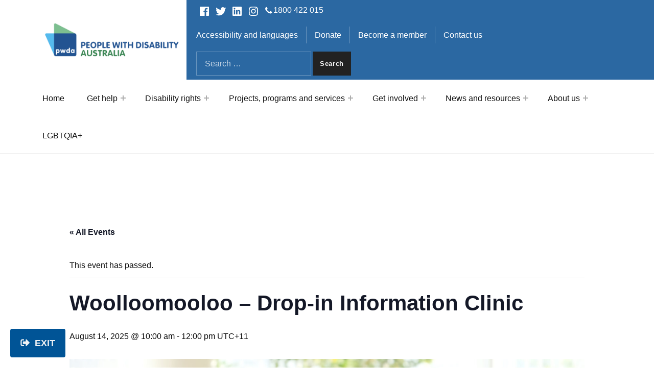

--- FILE ---
content_type: text/html; charset=UTF-8
request_url: https://pwd.org.au/event/woolloomooloo-drop-in-information-clinic/
body_size: 25812
content:
<!DOCTYPE html>
<html dir="ltr" lang="en-AU" prefix="og: https://ogp.me/ns#">


<head>

<meta charset="UTF-8">
<title>Woolloomooloo – Drop-in Information Clinic - People with Disability Australia</title>
<link rel='stylesheet' id='tribe-events-views-v2-bootstrap-datepicker-styles-css' href='https://pwd.org.au/wp-content/plugins/the-events-calendar/vendor/bootstrap-datepicker/css/bootstrap-datepicker.standalone.min.css?ver=6.15.13.1' type='text/css' media='all' />
<link rel='stylesheet' id='tec-variables-skeleton-css' href='https://pwd.org.au/wp-content/plugins/the-events-calendar/common/build/css/variables-skeleton.css?ver=6.10.1' type='text/css' media='all' />
<link rel='stylesheet' id='tribe-common-skeleton-style-css' href='https://pwd.org.au/wp-content/plugins/the-events-calendar/common/build/css/common-skeleton.css?ver=6.10.1' type='text/css' media='all' />
<link rel='stylesheet' id='tribe-tooltipster-css-css' href='https://pwd.org.au/wp-content/plugins/the-events-calendar/common/vendor/tooltipster/tooltipster.bundle.min.css?ver=6.10.1' type='text/css' media='all' />
<link rel='stylesheet' id='tribe-events-views-v2-skeleton-css' href='https://pwd.org.au/wp-content/plugins/the-events-calendar/build/css/views-skeleton.css?ver=6.15.13.1' type='text/css' media='all' />
<link rel='stylesheet' id='tec-variables-full-css' href='https://pwd.org.au/wp-content/plugins/the-events-calendar/common/build/css/variables-full.css?ver=6.10.1' type='text/css' media='all' />
<link rel='stylesheet' id='tribe-common-full-style-css' href='https://pwd.org.au/wp-content/plugins/the-events-calendar/common/build/css/common-full.css?ver=6.10.1' type='text/css' media='all' />
<link rel='stylesheet' id='tribe-events-views-v2-full-css' href='https://pwd.org.au/wp-content/plugins/the-events-calendar/build/css/views-full.css?ver=6.15.13.1' type='text/css' media='all' />
<link rel='stylesheet' id='tribe-events-views-v2-print-css' href='https://pwd.org.au/wp-content/plugins/the-events-calendar/build/css/views-print.css?ver=6.15.13.1' type='text/css' media='print' />

		<!-- All in One SEO Pro 4.9.3 - aioseo.com -->
	<meta name="description" content="Connect with the team from People with Disability Australia to find out more about our advocacy and membership. We can help with housing, health, education, police, public transport, guardianship, and more. We&#039;ll be available at the Ozanam Learning Centre, St Vincent de Paul Society. Our individual advocates are trained professionals who support or work on" />
	<meta name="robots" content="max-image-preview:large" />
	<meta name="author" content="PWDA"/>
	<link rel="canonical" href="https://pwd.org.au/event/woolloomooloo-drop-in-information-clinic/" />
	<meta name="generator" content="All in One SEO Pro (AIOSEO) 4.9.3" />
		<meta property="og:locale" content="en_US" />
		<meta property="og:site_name" content="People with Disability Australia -" />
		<meta property="og:type" content="article" />
		<meta property="og:title" content="Woolloomooloo – Drop-in Information Clinic - People with Disability Australia" />
		<meta property="og:description" content="Connect with the team from People with Disability Australia to find out more about our advocacy and membership. We can help with housing, health, education, police, public transport, guardianship, and more. We&#039;ll be available at the Ozanam Learning Centre, St Vincent de Paul Society. Our individual advocates are trained professionals who support or work on" />
		<meta property="og:url" content="https://pwd.org.au/event/woolloomooloo-drop-in-information-clinic/" />
		<meta property="og:image" content="https://pwd.org.au/wp-content/uploads/2023/09/community-space-blurred-scaled.jpg" />
		<meta property="og:image:secure_url" content="https://pwd.org.au/wp-content/uploads/2023/09/community-space-blurred-scaled.jpg" />
		<meta property="og:image:width" content="1920" />
		<meta property="og:image:height" content="896" />
		<meta property="article:published_time" content="2025-07-10T10:31:09+00:00" />
		<meta property="article:modified_time" content="2025-07-10T10:31:09+00:00" />
		<meta property="article:publisher" content="https://www.facebook.com/PWD.Australia/" />
		<meta name="twitter:card" content="summary" />
		<meta name="twitter:site" content="@PWDAustralia" />
		<meta name="twitter:title" content="Woolloomooloo – Drop-in Information Clinic - People with Disability Australia" />
		<meta name="twitter:description" content="Connect with the team from People with Disability Australia to find out more about our advocacy and membership. We can help with housing, health, education, police, public transport, guardianship, and more. We&#039;ll be available at the Ozanam Learning Centre, St Vincent de Paul Society. Our individual advocates are trained professionals who support or work on" />
		<meta name="twitter:creator" content="@PWDAustralia" />
		<meta name="twitter:image" content="https://pwd.org.au/wp-content/uploads/2023/09/community-space-blurred-scaled.jpg" />
		<meta name="twitter:label1" content="Written by" />
		<meta name="twitter:data1" content="PWDA" />
		<meta name="twitter:label2" content="Est. reading time" />
		<meta name="twitter:data2" content="1 minute" />
		<script type="application/ld+json" class="aioseo-schema">
			{"@context":"https:\/\/schema.org","@graph":[{"@type":"BreadcrumbList","@id":"https:\/\/pwd.org.au\/event\/woolloomooloo-drop-in-information-clinic\/#breadcrumblist","itemListElement":[{"@type":"ListItem","@id":"https:\/\/pwd.org.au#listItem","position":1,"name":"Home","item":"https:\/\/pwd.org.au","nextItem":{"@type":"ListItem","@id":"https:\/\/pwd.org.au\/events\/#listItem","name":"Events"}},{"@type":"ListItem","@id":"https:\/\/pwd.org.au\/events\/#listItem","position":2,"name":"Events","item":"https:\/\/pwd.org.au\/events\/","nextItem":{"@type":"ListItem","@id":"https:\/\/pwd.org.au\/events\/category\/outreach-clinics\/#listItem","name":"Outreach &amp; clinics"},"previousItem":{"@type":"ListItem","@id":"https:\/\/pwd.org.au#listItem","name":"Home"}},{"@type":"ListItem","@id":"https:\/\/pwd.org.au\/events\/category\/outreach-clinics\/#listItem","position":3,"name":"Outreach &amp; clinics","item":"https:\/\/pwd.org.au\/events\/category\/outreach-clinics\/","nextItem":{"@type":"ListItem","@id":"https:\/\/pwd.org.au\/event\/woolloomooloo-drop-in-information-clinic\/#listItem","name":"Woolloomooloo &#8211; Drop-in Information Clinic"},"previousItem":{"@type":"ListItem","@id":"https:\/\/pwd.org.au\/events\/#listItem","name":"Events"}},{"@type":"ListItem","@id":"https:\/\/pwd.org.au\/event\/woolloomooloo-drop-in-information-clinic\/#listItem","position":4,"name":"Woolloomooloo &#8211; Drop-in Information Clinic","previousItem":{"@type":"ListItem","@id":"https:\/\/pwd.org.au\/events\/category\/outreach-clinics\/#listItem","name":"Outreach &amp; clinics"}}]},{"@type":"Organization","@id":"https:\/\/pwd.org.au\/#organization","name":"People With Disability","url":"https:\/\/pwd.org.au\/","logo":{"@type":"ImageObject","url":"https:\/\/pwd.org.au\/wp-content\/uploads\/2022\/04\/PWDA-logo-colour.png","@id":"https:\/\/pwd.org.au\/event\/woolloomooloo-drop-in-information-clinic\/#organizationLogo","width":979,"height":329,"caption":"People with Disabilty Australia 40 Years Logo"},"image":{"@id":"https:\/\/pwd.org.au\/event\/woolloomooloo-drop-in-information-clinic\/#organizationLogo"},"sameAs":["https:\/\/www.facebook.com\/PWD.Australia\/","https:\/\/twitter.com\/PWDAustralia","https:\/\/www.instagram.com\/pwdaustralia\/","https:\/\/www.youtube.com\/@PWDAustralia","https:\/\/www.linkedin.com\/company\/pwdaustralia\/"]},{"@type":"Person","@id":"https:\/\/pwd.org.au\/author\/kylier\/#author","url":"https:\/\/pwd.org.au\/author\/kylier\/","name":"PWDA","image":{"@type":"ImageObject","@id":"https:\/\/pwd.org.au\/event\/woolloomooloo-drop-in-information-clinic\/#authorImage","url":"https:\/\/secure.gravatar.com\/avatar\/a3231e6cb28d49e6d7bbe8b71c4c5909dc1e35ede15d547fd05c7ebfdaf2b775?s=96&d=mm&r=g","width":96,"height":96,"caption":"PWDA"}},{"@type":"WebPage","@id":"https:\/\/pwd.org.au\/event\/woolloomooloo-drop-in-information-clinic\/#webpage","url":"https:\/\/pwd.org.au\/event\/woolloomooloo-drop-in-information-clinic\/","name":"Woolloomooloo \u2013 Drop-in Information Clinic - People with Disability Australia","description":"Connect with the team from People with Disability Australia to find out more about our advocacy and membership. We can help with housing, health, education, police, public transport, guardianship, and more. We'll be available at the Ozanam Learning Centre, St Vincent de Paul Society. Our individual advocates are trained professionals who support or work on","inLanguage":"en-AU","isPartOf":{"@id":"https:\/\/pwd.org.au\/#website"},"breadcrumb":{"@id":"https:\/\/pwd.org.au\/event\/woolloomooloo-drop-in-information-clinic\/#breadcrumblist"},"author":{"@id":"https:\/\/pwd.org.au\/author\/kylier\/#author"},"creator":{"@id":"https:\/\/pwd.org.au\/author\/kylier\/#author"},"image":{"@type":"ImageObject","url":"https:\/\/pwd.org.au\/wp-content\/uploads\/2023\/09\/community-space-blurred-scaled.jpg","@id":"https:\/\/pwd.org.au\/event\/woolloomooloo-drop-in-information-clinic\/#mainImage","width":1920,"height":896},"primaryImageOfPage":{"@id":"https:\/\/pwd.org.au\/event\/woolloomooloo-drop-in-information-clinic\/#mainImage"},"datePublished":"2025-07-10T20:31:09+10:00","dateModified":"2025-07-10T20:31:09+10:00"},{"@type":"WebSite","@id":"https:\/\/pwd.org.au\/#website","url":"https:\/\/pwd.org.au\/","name":"People With Disability","inLanguage":"en-AU","publisher":{"@id":"https:\/\/pwd.org.au\/#organization"}}]}
		</script>
		<!-- All in One SEO Pro -->


<meta name="viewport" content="width=device-width, initial-scale=1">
<link rel="profile" href="http://gmpg.org/xfn/11">
<link rel='dns-prefetch' href='//use.fontawesome.com' />
<link rel="alternate" type="application/rss+xml" title="People with Disability Australia &raquo; Feed" href="https://pwd.org.au/feed/" />
<link rel="alternate" type="application/rss+xml" title="People with Disability Australia &raquo; Comments Feed" href="https://pwd.org.au/comments/feed/" />
<link rel="alternate" type="text/calendar" title="People with Disability Australia &raquo; iCal Feed" href="https://pwd.org.au/events/?ical=1" />
<link rel="alternate" type="application/rss+xml" title="People with Disability Australia &raquo; Woolloomooloo &#8211; Drop-in Information Clinic Comments Feed" href="https://pwd.org.au/event/woolloomooloo-drop-in-information-clinic/feed/" />
<link rel="alternate" title="oEmbed (JSON)" type="application/json+oembed" href="https://pwd.org.au/wp-json/oembed/1.0/embed?url=https%3A%2F%2Fpwd.org.au%2Fevent%2Fwoolloomooloo-drop-in-information-clinic%2F" />
<link rel="alternate" title="oEmbed (XML)" type="text/xml+oembed" href="https://pwd.org.au/wp-json/oembed/1.0/embed?url=https%3A%2F%2Fpwd.org.au%2Fevent%2Fwoolloomooloo-drop-in-information-clinic%2F&#038;format=xml" />
		<!-- This site uses the Google Analytics by MonsterInsights plugin v9.11.1 - Using Analytics tracking - https://www.monsterinsights.com/ -->
							<script src="//www.googletagmanager.com/gtag/js?id=G-F410EC4KW0"  data-cfasync="false" data-wpfc-render="false" type="text/javascript" async></script>
			<script data-cfasync="false" data-wpfc-render="false" type="text/javascript">
				var mi_version = '9.11.1';
				var mi_track_user = true;
				var mi_no_track_reason = '';
								var MonsterInsightsDefaultLocations = {"page_location":"https:\/\/pwd.org.au\/event\/woolloomooloo-drop-in-information-clinic\/"};
								MonsterInsightsDefaultLocations.page_location = window.location.href;
								if ( typeof MonsterInsightsPrivacyGuardFilter === 'function' ) {
					var MonsterInsightsLocations = (typeof MonsterInsightsExcludeQuery === 'object') ? MonsterInsightsPrivacyGuardFilter( MonsterInsightsExcludeQuery ) : MonsterInsightsPrivacyGuardFilter( MonsterInsightsDefaultLocations );
				} else {
					var MonsterInsightsLocations = (typeof MonsterInsightsExcludeQuery === 'object') ? MonsterInsightsExcludeQuery : MonsterInsightsDefaultLocations;
				}

								var disableStrs = [
										'ga-disable-G-F410EC4KW0',
									];

				/* Function to detect opted out users */
				function __gtagTrackerIsOptedOut() {
					for (var index = 0; index < disableStrs.length; index++) {
						if (document.cookie.indexOf(disableStrs[index] + '=true') > -1) {
							return true;
						}
					}

					return false;
				}

				/* Disable tracking if the opt-out cookie exists. */
				if (__gtagTrackerIsOptedOut()) {
					for (var index = 0; index < disableStrs.length; index++) {
						window[disableStrs[index]] = true;
					}
				}

				/* Opt-out function */
				function __gtagTrackerOptout() {
					for (var index = 0; index < disableStrs.length; index++) {
						document.cookie = disableStrs[index] + '=true; expires=Thu, 31 Dec 2099 23:59:59 UTC; path=/';
						window[disableStrs[index]] = true;
					}
				}

				if ('undefined' === typeof gaOptout) {
					function gaOptout() {
						__gtagTrackerOptout();
					}
				}
								window.dataLayer = window.dataLayer || [];

				window.MonsterInsightsDualTracker = {
					helpers: {},
					trackers: {},
				};
				if (mi_track_user) {
					function __gtagDataLayer() {
						dataLayer.push(arguments);
					}

					function __gtagTracker(type, name, parameters) {
						if (!parameters) {
							parameters = {};
						}

						if (parameters.send_to) {
							__gtagDataLayer.apply(null, arguments);
							return;
						}

						if (type === 'event') {
														parameters.send_to = monsterinsights_frontend.v4_id;
							var hookName = name;
							if (typeof parameters['event_category'] !== 'undefined') {
								hookName = parameters['event_category'] + ':' + name;
							}

							if (typeof MonsterInsightsDualTracker.trackers[hookName] !== 'undefined') {
								MonsterInsightsDualTracker.trackers[hookName](parameters);
							} else {
								__gtagDataLayer('event', name, parameters);
							}
							
						} else {
							__gtagDataLayer.apply(null, arguments);
						}
					}

					__gtagTracker('js', new Date());
					__gtagTracker('set', {
						'developer_id.dZGIzZG': true,
											});
					if ( MonsterInsightsLocations.page_location ) {
						__gtagTracker('set', MonsterInsightsLocations);
					}
										__gtagTracker('config', 'G-F410EC4KW0', {"forceSSL":"true","link_attribution":"true"} );
										window.gtag = __gtagTracker;										(function () {
						/* https://developers.google.com/analytics/devguides/collection/analyticsjs/ */
						/* ga and __gaTracker compatibility shim. */
						var noopfn = function () {
							return null;
						};
						var newtracker = function () {
							return new Tracker();
						};
						var Tracker = function () {
							return null;
						};
						var p = Tracker.prototype;
						p.get = noopfn;
						p.set = noopfn;
						p.send = function () {
							var args = Array.prototype.slice.call(arguments);
							args.unshift('send');
							__gaTracker.apply(null, args);
						};
						var __gaTracker = function () {
							var len = arguments.length;
							if (len === 0) {
								return;
							}
							var f = arguments[len - 1];
							if (typeof f !== 'object' || f === null || typeof f.hitCallback !== 'function') {
								if ('send' === arguments[0]) {
									var hitConverted, hitObject = false, action;
									if ('event' === arguments[1]) {
										if ('undefined' !== typeof arguments[3]) {
											hitObject = {
												'eventAction': arguments[3],
												'eventCategory': arguments[2],
												'eventLabel': arguments[4],
												'value': arguments[5] ? arguments[5] : 1,
											}
										}
									}
									if ('pageview' === arguments[1]) {
										if ('undefined' !== typeof arguments[2]) {
											hitObject = {
												'eventAction': 'page_view',
												'page_path': arguments[2],
											}
										}
									}
									if (typeof arguments[2] === 'object') {
										hitObject = arguments[2];
									}
									if (typeof arguments[5] === 'object') {
										Object.assign(hitObject, arguments[5]);
									}
									if ('undefined' !== typeof arguments[1].hitType) {
										hitObject = arguments[1];
										if ('pageview' === hitObject.hitType) {
											hitObject.eventAction = 'page_view';
										}
									}
									if (hitObject) {
										action = 'timing' === arguments[1].hitType ? 'timing_complete' : hitObject.eventAction;
										hitConverted = mapArgs(hitObject);
										__gtagTracker('event', action, hitConverted);
									}
								}
								return;
							}

							function mapArgs(args) {
								var arg, hit = {};
								var gaMap = {
									'eventCategory': 'event_category',
									'eventAction': 'event_action',
									'eventLabel': 'event_label',
									'eventValue': 'event_value',
									'nonInteraction': 'non_interaction',
									'timingCategory': 'event_category',
									'timingVar': 'name',
									'timingValue': 'value',
									'timingLabel': 'event_label',
									'page': 'page_path',
									'location': 'page_location',
									'title': 'page_title',
									'referrer' : 'page_referrer',
								};
								for (arg in args) {
																		if (!(!args.hasOwnProperty(arg) || !gaMap.hasOwnProperty(arg))) {
										hit[gaMap[arg]] = args[arg];
									} else {
										hit[arg] = args[arg];
									}
								}
								return hit;
							}

							try {
								f.hitCallback();
							} catch (ex) {
							}
						};
						__gaTracker.create = newtracker;
						__gaTracker.getByName = newtracker;
						__gaTracker.getAll = function () {
							return [];
						};
						__gaTracker.remove = noopfn;
						__gaTracker.loaded = true;
						window['__gaTracker'] = __gaTracker;
					})();
									} else {
										console.log("");
					(function () {
						function __gtagTracker() {
							return null;
						}

						window['__gtagTracker'] = __gtagTracker;
						window['gtag'] = __gtagTracker;
					})();
									}
			</script>
							<!-- / Google Analytics by MonsterInsights -->
		<style id='wp-img-auto-sizes-contain-inline-css' type='text/css'>
img:is([sizes=auto i],[sizes^="auto," i]){contain-intrinsic-size:3000px 1500px}
/*# sourceURL=wp-img-auto-sizes-contain-inline-css */
</style>
<link rel='stylesheet' id='tribe-events-v2-single-skeleton-css' href='https://pwd.org.au/wp-content/plugins/the-events-calendar/build/css/tribe-events-single-skeleton.css?ver=6.15.13.1' type='text/css' media='all' />
<link rel='stylesheet' id='tribe-events-v2-single-skeleton-full-css' href='https://pwd.org.au/wp-content/plugins/the-events-calendar/build/css/tribe-events-single-full.css?ver=6.15.13.1' type='text/css' media='all' />
<style id='wp-emoji-styles-inline-css' type='text/css'>

	img.wp-smiley, img.emoji {
		display: inline !important;
		border: none !important;
		box-shadow: none !important;
		height: 1em !important;
		width: 1em !important;
		margin: 0 0.07em !important;
		vertical-align: -0.1em !important;
		background: none !important;
		padding: 0 !important;
	}
/*# sourceURL=wp-emoji-styles-inline-css */
</style>
<link rel='stylesheet' id='wp-block-library-css' href='https://pwd.org.au/wp-includes/css/dist/block-library/style.min.css?ver=6.9' type='text/css' media='all' />
<style id='wp-block-paragraph-inline-css' type='text/css'>
.is-small-text{font-size:.875em}.is-regular-text{font-size:1em}.is-large-text{font-size:2.25em}.is-larger-text{font-size:3em}.has-drop-cap:not(:focus):first-letter{float:left;font-size:8.4em;font-style:normal;font-weight:100;line-height:.68;margin:.05em .1em 0 0;text-transform:uppercase}body.rtl .has-drop-cap:not(:focus):first-letter{float:none;margin-left:.1em}p.has-drop-cap.has-background{overflow:hidden}:root :where(p.has-background){padding:1.25em 2.375em}:where(p.has-text-color:not(.has-link-color)) a{color:inherit}p.has-text-align-left[style*="writing-mode:vertical-lr"],p.has-text-align-right[style*="writing-mode:vertical-rl"]{rotate:180deg}
/*# sourceURL=https://pwd.org.au/wp-includes/blocks/paragraph/style.min.css */
</style>
<style id='global-styles-inline-css' type='text/css'>
:root{--wp--preset--aspect-ratio--square: 1;--wp--preset--aspect-ratio--4-3: 4/3;--wp--preset--aspect-ratio--3-4: 3/4;--wp--preset--aspect-ratio--3-2: 3/2;--wp--preset--aspect-ratio--2-3: 2/3;--wp--preset--aspect-ratio--16-9: 16/9;--wp--preset--aspect-ratio--9-16: 9/16;--wp--preset--color--black: #000000;--wp--preset--color--cyan-bluish-gray: #abb8c3;--wp--preset--color--white: #ffffff;--wp--preset--color--pale-pink: #f78da7;--wp--preset--color--vivid-red: #cf2e2e;--wp--preset--color--luminous-vivid-orange: #ff6900;--wp--preset--color--luminous-vivid-amber: #fcb900;--wp--preset--color--light-green-cyan: #7bdcb5;--wp--preset--color--vivid-green-cyan: #00d084;--wp--preset--color--pale-cyan-blue: #8ed1fc;--wp--preset--color--vivid-cyan-blue: #0693e3;--wp--preset--color--vivid-purple: #9b51e0;--wp--preset--color--palette-1: #222222;--wp--preset--color--accent: #247042;--wp--preset--color--palette-2: #2b68a2;--wp--preset--color--palette-5: #f1f0ee;--wp--preset--color--palette-4: #ffffff;--wp--preset--gradient--vivid-cyan-blue-to-vivid-purple: linear-gradient(135deg,rgb(6,147,227) 0%,rgb(155,81,224) 100%);--wp--preset--gradient--light-green-cyan-to-vivid-green-cyan: linear-gradient(135deg,rgb(122,220,180) 0%,rgb(0,208,130) 100%);--wp--preset--gradient--luminous-vivid-amber-to-luminous-vivid-orange: linear-gradient(135deg,rgb(252,185,0) 0%,rgb(255,105,0) 100%);--wp--preset--gradient--luminous-vivid-orange-to-vivid-red: linear-gradient(135deg,rgb(255,105,0) 0%,rgb(207,46,46) 100%);--wp--preset--gradient--very-light-gray-to-cyan-bluish-gray: linear-gradient(135deg,rgb(238,238,238) 0%,rgb(169,184,195) 100%);--wp--preset--gradient--cool-to-warm-spectrum: linear-gradient(135deg,rgb(74,234,220) 0%,rgb(151,120,209) 20%,rgb(207,42,186) 40%,rgb(238,44,130) 60%,rgb(251,105,98) 80%,rgb(254,248,76) 100%);--wp--preset--gradient--blush-light-purple: linear-gradient(135deg,rgb(255,206,236) 0%,rgb(152,150,240) 100%);--wp--preset--gradient--blush-bordeaux: linear-gradient(135deg,rgb(254,205,165) 0%,rgb(254,45,45) 50%,rgb(107,0,62) 100%);--wp--preset--gradient--luminous-dusk: linear-gradient(135deg,rgb(255,203,112) 0%,rgb(199,81,192) 50%,rgb(65,88,208) 100%);--wp--preset--gradient--pale-ocean: linear-gradient(135deg,rgb(255,245,203) 0%,rgb(182,227,212) 50%,rgb(51,167,181) 100%);--wp--preset--gradient--electric-grass: linear-gradient(135deg,rgb(202,248,128) 0%,rgb(113,206,126) 100%);--wp--preset--gradient--midnight: linear-gradient(135deg,rgb(2,3,129) 0%,rgb(40,116,252) 100%);--wp--preset--font-size--small: 13px;--wp--preset--font-size--medium: 20px;--wp--preset--font-size--large: 20px;--wp--preset--font-size--x-large: 42px;--wp--preset--font-size--extra-small: 10px;--wp--preset--font-size--normal: 16px;--wp--preset--font-size--extra-large: 26px;--wp--preset--font-size--huge: 68px;--wp--preset--spacing--20: 0.44rem;--wp--preset--spacing--30: 0.67rem;--wp--preset--spacing--40: 1rem;--wp--preset--spacing--50: 1.5rem;--wp--preset--spacing--60: 2.25rem;--wp--preset--spacing--70: 3.38rem;--wp--preset--spacing--80: 5.06rem;--wp--preset--shadow--natural: 6px 6px 9px rgba(0, 0, 0, 0.2);--wp--preset--shadow--deep: 12px 12px 50px rgba(0, 0, 0, 0.4);--wp--preset--shadow--sharp: 6px 6px 0px rgba(0, 0, 0, 0.2);--wp--preset--shadow--outlined: 6px 6px 0px -3px rgb(255, 255, 255), 6px 6px rgb(0, 0, 0);--wp--preset--shadow--crisp: 6px 6px 0px rgb(0, 0, 0);}:where(.is-layout-flex){gap: 0.5em;}:where(.is-layout-grid){gap: 0.5em;}body .is-layout-flex{display: flex;}.is-layout-flex{flex-wrap: wrap;align-items: center;}.is-layout-flex > :is(*, div){margin: 0;}body .is-layout-grid{display: grid;}.is-layout-grid > :is(*, div){margin: 0;}:where(.wp-block-columns.is-layout-flex){gap: 2em;}:where(.wp-block-columns.is-layout-grid){gap: 2em;}:where(.wp-block-post-template.is-layout-flex){gap: 1.25em;}:where(.wp-block-post-template.is-layout-grid){gap: 1.25em;}.has-black-color{color: var(--wp--preset--color--black) !important;}.has-cyan-bluish-gray-color{color: var(--wp--preset--color--cyan-bluish-gray) !important;}.has-white-color{color: var(--wp--preset--color--white) !important;}.has-pale-pink-color{color: var(--wp--preset--color--pale-pink) !important;}.has-vivid-red-color{color: var(--wp--preset--color--vivid-red) !important;}.has-luminous-vivid-orange-color{color: var(--wp--preset--color--luminous-vivid-orange) !important;}.has-luminous-vivid-amber-color{color: var(--wp--preset--color--luminous-vivid-amber) !important;}.has-light-green-cyan-color{color: var(--wp--preset--color--light-green-cyan) !important;}.has-vivid-green-cyan-color{color: var(--wp--preset--color--vivid-green-cyan) !important;}.has-pale-cyan-blue-color{color: var(--wp--preset--color--pale-cyan-blue) !important;}.has-vivid-cyan-blue-color{color: var(--wp--preset--color--vivid-cyan-blue) !important;}.has-vivid-purple-color{color: var(--wp--preset--color--vivid-purple) !important;}.has-black-background-color{background-color: var(--wp--preset--color--black) !important;}.has-cyan-bluish-gray-background-color{background-color: var(--wp--preset--color--cyan-bluish-gray) !important;}.has-white-background-color{background-color: var(--wp--preset--color--white) !important;}.has-pale-pink-background-color{background-color: var(--wp--preset--color--pale-pink) !important;}.has-vivid-red-background-color{background-color: var(--wp--preset--color--vivid-red) !important;}.has-luminous-vivid-orange-background-color{background-color: var(--wp--preset--color--luminous-vivid-orange) !important;}.has-luminous-vivid-amber-background-color{background-color: var(--wp--preset--color--luminous-vivid-amber) !important;}.has-light-green-cyan-background-color{background-color: var(--wp--preset--color--light-green-cyan) !important;}.has-vivid-green-cyan-background-color{background-color: var(--wp--preset--color--vivid-green-cyan) !important;}.has-pale-cyan-blue-background-color{background-color: var(--wp--preset--color--pale-cyan-blue) !important;}.has-vivid-cyan-blue-background-color{background-color: var(--wp--preset--color--vivid-cyan-blue) !important;}.has-vivid-purple-background-color{background-color: var(--wp--preset--color--vivid-purple) !important;}.has-black-border-color{border-color: var(--wp--preset--color--black) !important;}.has-cyan-bluish-gray-border-color{border-color: var(--wp--preset--color--cyan-bluish-gray) !important;}.has-white-border-color{border-color: var(--wp--preset--color--white) !important;}.has-pale-pink-border-color{border-color: var(--wp--preset--color--pale-pink) !important;}.has-vivid-red-border-color{border-color: var(--wp--preset--color--vivid-red) !important;}.has-luminous-vivid-orange-border-color{border-color: var(--wp--preset--color--luminous-vivid-orange) !important;}.has-luminous-vivid-amber-border-color{border-color: var(--wp--preset--color--luminous-vivid-amber) !important;}.has-light-green-cyan-border-color{border-color: var(--wp--preset--color--light-green-cyan) !important;}.has-vivid-green-cyan-border-color{border-color: var(--wp--preset--color--vivid-green-cyan) !important;}.has-pale-cyan-blue-border-color{border-color: var(--wp--preset--color--pale-cyan-blue) !important;}.has-vivid-cyan-blue-border-color{border-color: var(--wp--preset--color--vivid-cyan-blue) !important;}.has-vivid-purple-border-color{border-color: var(--wp--preset--color--vivid-purple) !important;}.has-vivid-cyan-blue-to-vivid-purple-gradient-background{background: var(--wp--preset--gradient--vivid-cyan-blue-to-vivid-purple) !important;}.has-light-green-cyan-to-vivid-green-cyan-gradient-background{background: var(--wp--preset--gradient--light-green-cyan-to-vivid-green-cyan) !important;}.has-luminous-vivid-amber-to-luminous-vivid-orange-gradient-background{background: var(--wp--preset--gradient--luminous-vivid-amber-to-luminous-vivid-orange) !important;}.has-luminous-vivid-orange-to-vivid-red-gradient-background{background: var(--wp--preset--gradient--luminous-vivid-orange-to-vivid-red) !important;}.has-very-light-gray-to-cyan-bluish-gray-gradient-background{background: var(--wp--preset--gradient--very-light-gray-to-cyan-bluish-gray) !important;}.has-cool-to-warm-spectrum-gradient-background{background: var(--wp--preset--gradient--cool-to-warm-spectrum) !important;}.has-blush-light-purple-gradient-background{background: var(--wp--preset--gradient--blush-light-purple) !important;}.has-blush-bordeaux-gradient-background{background: var(--wp--preset--gradient--blush-bordeaux) !important;}.has-luminous-dusk-gradient-background{background: var(--wp--preset--gradient--luminous-dusk) !important;}.has-pale-ocean-gradient-background{background: var(--wp--preset--gradient--pale-ocean) !important;}.has-electric-grass-gradient-background{background: var(--wp--preset--gradient--electric-grass) !important;}.has-midnight-gradient-background{background: var(--wp--preset--gradient--midnight) !important;}.has-small-font-size{font-size: var(--wp--preset--font-size--small) !important;}.has-medium-font-size{font-size: var(--wp--preset--font-size--medium) !important;}.has-large-font-size{font-size: var(--wp--preset--font-size--large) !important;}.has-x-large-font-size{font-size: var(--wp--preset--font-size--x-large) !important;}
/*# sourceURL=global-styles-inline-css */
</style>

<style id='classic-theme-styles-inline-css' type='text/css'>
/*! This file is auto-generated */
.wp-block-button__link{color:#fff;background-color:#32373c;border-radius:9999px;box-shadow:none;text-decoration:none;padding:calc(.667em + 2px) calc(1.333em + 2px);font-size:1.125em}.wp-block-file__button{background:#32373c;color:#fff;text-decoration:none}
/*# sourceURL=/wp-includes/css/classic-themes.min.css */
</style>
<link rel='stylesheet' id='frontendCSS-css' href='https://pwd.org.au/wp-content/plugins/safety-exit/assets/css/frontend.css?ver=6.9' type='text/css' media='all' />
<link rel='stylesheet' id='font-awesome-free-css' href='//use.fontawesome.com/releases/v5.3.1/css/all.css?ver=6.9' type='text/css' media='all' />
<link rel='stylesheet' id='wp-components-css' href='https://pwd.org.au/wp-includes/css/dist/components/style.min.css?ver=6.9' type='text/css' media='all' />
<link rel='stylesheet' id='godaddy-styles-css' href='https://pwd.org.au/wp-content/plugins/coblocks/includes/Dependencies/GoDaddy/Styles/build/latest.css?ver=2.0.2' type='text/css' media='all' />
<link rel='stylesheet' id='cindy-global-css' href='https://pwd.org.au/wp-content/themes/cindy-package/cindy/assets/css/global.css?ver=v' type='text/css' media='screen' />
<style id='cindy-inline-css' type='text/css'>
/* START CSS variables */
:root { 
--custom_logo_height: 80px; --color_accent: #247042; --color_site_title_background: #ffffff; --color_header_background: #2b68a2; --color_navigation_text: #0a0a0a; --color_navigation_text--a30: rgba(10,10,10,0.3); --color_intro_background: #000000; --intro_image_mix_blend_mode: normal; --color_content_text: #0a0a0a; --color_content_text--a30: rgba(10,10,10,0.3); --color_footer_text: #0a0a0a; --color_footer_text--a30: rgba(10,10,10,0.3); --color_footer_link: #2b68a2; --color_footer_1_background: #2b68a2; --color_footer_1_background_secondary: #489667; --color_footer_1_text: #f1f0ee; --color_footer_1_text--a30: rgba(241,240,238,0.3); --typography_font_global: Arial; --typography_font_headings: Arial; --typography_font_site_title: Arial; --color_palette_2: #2b68a2; --color_palette_3: #247042; --color_palette_4: #ffffff; --color_palette_5: #f1f0ee;
}
/* END CSS variables */
/*# sourceURL=cindy-inline-css */
</style>
<link rel='stylesheet' id='cindy-stylesheet-css' href='https://pwd.org.au/wp-content/themes/cindy-package/cindy-child/style.css?ver=1.0.0' type='text/css' media='all' />
<link rel='stylesheet' id='amadeo-contrast-style-css-css' href='https://pwd.org.au/wp-content/themes/cindy-package/cindy-child/assets/css/default_contrast.css?ver=6.9' type='text/css' media='all' />
<style id='pwd-user-interactions-stylesheet-inline-css' type='text/css'>

    a:hover,
    a:focus,
    a:active,
    button:hover,
    button:focus,
    button:active,
	input[type='button']:hover,
	input[type='button']:focus,
	input[type='button']:active,
	input[type='submit']:hover,
	input[type='submit']:focus,
	input[type='submit']:active,
	select:hover,
	select:focus,
	.select2-selection:hover,
	.select2-selection:focus,
    input:hover,
    input:focus,
    input:active,
    select:hover,
    select:focus,
    select:active,
    textarea:hover,
    textarea:focus,
    textarea:active {
		outline-offset: unset !important;
        outline: .375rem double #000 !important;
		box-shadow: none !important;
        border-radius: .125rem;
        /* background-color: rgba(0,0,0,0) !important; */
        /* color: #00133f !important; */
        /* transition: all 0.15s ease-in-out; */
		z-index: 9999 !important;
		border : none !important;
    }
	
	/* Fix split outlines on multi-line links */
    a:hover,
    a:focus,
    a:active {
        display: inline-block;
		text-decoration: none !important;
    }

	/* Remove all styles from admin bar elements to avoid conflicts */
	#wpadminbar a:hover,
    #wpadminbar a:focus,
    #wpadminbar a:active {
		outline: none !important;
	}

	/* Spacing update on menu items */
	.site-header-section nav#site-navigation .main-navigation-container .menu .menu-primary li.menu-item a{
		padding-right: 0.382rem !important;
		padding-left: .382rem !important;
	}
    
/*# sourceURL=pwd-user-interactions-stylesheet-inline-css */
</style>
<script type="text/javascript" src="https://pwd.org.au/wp-includes/js/jquery/jquery.min.js?ver=3.7.1" id="jquery-core-js"></script>
<script type="text/javascript" src="https://pwd.org.au/wp-includes/js/jquery/jquery-migrate.min.js?ver=3.4.1" id="jquery-migrate-js"></script>
<script type="text/javascript" src="https://pwd.org.au/wp-content/plugins/the-events-calendar/common/build/js/tribe-common.js?ver=9c44e11f3503a33e9540" id="tribe-common-js"></script>
<script type="text/javascript" src="https://pwd.org.au/wp-content/plugins/the-events-calendar/build/js/views/breakpoints.js?ver=4208de2df2852e0b91ec" id="tribe-events-views-v2-breakpoints-js"></script>
<script type="text/javascript" src="https://pwd.org.au/wp-content/plugins/google-analytics-for-wordpress/assets/js/frontend-gtag.min.js?ver=9.11.1" id="monsterinsights-frontend-script-js" async="async" data-wp-strategy="async"></script>
<script data-cfasync="false" data-wpfc-render="false" type="text/javascript" id='monsterinsights-frontend-script-js-extra'>/* <![CDATA[ */
var monsterinsights_frontend = {"js_events_tracking":"true","download_extensions":"doc,pdf,ppt,zip,xls,docx,pptx,xlsx","inbound_paths":"[{\"path\":\"\\\/go\\\/\",\"label\":\"affiliate\"},{\"path\":\"\\\/recommend\\\/\",\"label\":\"affiliate\"}]","home_url":"https:\/\/pwd.org.au","hash_tracking":"false","v4_id":"G-F410EC4KW0"};/* ]]> */
</script>
<script type="text/javascript" src="https://pwd.org.au/wp-content/plugins/safety-exit/assets/js/frontend.js?ver=6.9" id="frontendJs-js"></script>
<script type="text/javascript" id="a11y-menu-js-extra">
/* <![CDATA[ */
var a11yMenuConfig = {"mode":["esc","button"],"menu_selector":".toggle-sub-menus","button_attributes":{"class":"button-toggle-sub-menu","aria-label":{"collapse":"Collapse child menu","expand":"Expand child menu"}}};
//# sourceURL=a11y-menu-js-extra
/* ]]> */
</script>
<script type="text/javascript" src="https://pwd.org.au/wp-content/themes/cindy-package/cindy/vendor/a11y-menu/a11y-menu.dist.min.js?ver=v" id="a11y-menu-js"></script>
<link rel="https://api.w.org/" href="https://pwd.org.au/wp-json/" /><link rel="alternate" title="JSON" type="application/json" href="https://pwd.org.au/wp-json/wp/v2/tribe_events/14311" /><link rel="EditURI" type="application/rsd+xml" title="RSD" href="https://pwd.org.au/xmlrpc.php?rsd" />
<link rel='shortlink' href='https://pwd.org.au/?p=14311' />
<!-- Google Tag Manager -->
<script>(function(w,d,s,l,i){w[l]=w[l]||[];w[l].push({'gtm.start':
new Date().getTime(),event:'gtm.js'});var f=d.getElementsByTagName(s)[0],
j=d.createElement(s),dl=l!='dataLayer'?'&l='+l:'';j.async=true;j.src=
'https://www.googletagmanager.com/gtm.js?id='+i+dl;f.parentNode.insertBefore(j,f);
})(window,document,'script','dataLayer','GTM-P7FS4ZG');gtag('config', 'AW-11145514419');</script>
<!-- End Google Tag Manager -->
<script>
window['_fs_host'] = 'fullstory.com';
window['_fs_script'] = 'edge.fullstory.com/s/fs.js';
window['_fs_org'] = 'o-1W130T-na1';
window['_fs_namespace'] = 'FS';
!function(m,n,e,t,l,o,g,y){var s,f,a=function(h){
return!(h in m)||(m.console&&m.console.log&&m.console.log('FullStory namespace conflict. Please set window["_fs_namespace"].'),!1)}(e)
;function p(b){var h,d=[];function j(){h&&(d.forEach((function(b){var d;try{d=b[h[0]]&&b[h[0]](h[1])}catch(h){return void(b[3]&&b[3](h))}
d&&d.then?d.then(b[2],b[3]):b[2]&&b[2](d)})),d.length=0)}function r(b){return function(d){h||(h=[b,d],j())}}return b(r(0),r(1)),{
then:function(b,h){return p((function(r,i){d.push([b,h,r,i]),j()}))}}}a&&(g=m[e]=function(){var b=function(b,d,j,r){function i(i,c){
h(b,d,j,i,c,r)}r=r||2;var c,u=/Async$/;return u.test(b)?(b=b.replace(u,""),"function"==typeof Promise?new Promise(i):p(i)):h(b,d,j,c,c,r)}
;function h(h,d,j,r,i,c){return b._api?b._api(h,d,j,r,i,c):(b.q&&b.q.push([h,d,j,r,i,c]),null)}return b.q=[],b}(),y=function(b){function h(h){
"function"==typeof h[4]&&h[4](new Error(b))}var d=g.q;if(d){for(var j=0;j<d.length;j++)h(d[j]);d.length=0,d.push=h}},function(){
(o=n.createElement(t)).async=!0,o.crossOrigin="anonymous",o.src="https://"+l,o.onerror=function(){y("Error loading "+l)}
;var b=n.getElementsByTagName(t)[0];b&&b.parentNode?b.parentNode.insertBefore(o,b):n.head.appendChild(o)}(),function(){function b(){}
function h(b,h,d){g(b,h,d,1)}function d(b,d,j){h("setProperties",{type:b,properties:d},j)}function j(b,h){d("user",b,h)}function r(b,h,d){j({
uid:b},d),h&&j(h,d)}g.identify=r,g.setUserVars=j,g.identifyAccount=b,g.clearUserCookie=b,g.setVars=d,g.event=function(b,d,j){h("trackEvent",{
name:b,properties:d},j)},g.anonymize=function(){r(!1)},g.shutdown=function(){h("shutdown")},g.restart=function(){h("restart")},
g.log=function(b,d){h("log",{level:b,msg:d})},g.consent=function(b){h("setIdentity",{consent:!arguments.length||b})}}(),s="fetch",
f="XMLHttpRequest",g._w={},g._w[f]=m[f],g._w[s]=m[s],m[s]&&(m[s]=function(){return g._w[s].apply(this,arguments)}),g._v="2.0.0")
}(window,document,window._fs_namespace,"script",window._fs_script);
</script>

<script async src="https://www.googletagmanager.com/gtag/js?id=G-ZFW020ER9F"></script>
<script>
  window.dataLayer = window.dataLayer || [];
  function gtag(){dataLayer.push(arguments);}
  gtag('js', new Date());
  gtag('config', 'G-ZFW020ER9F');
</script><script>window.sftExtBtn={};window.sftExtBtn.classes="bottom left rectangle";window.sftExtBtn.icon="<i class=\"fas fa-sign-out-alt\"><\/i>";window.sftExtBtn.newTabUrl="https:\/\/google.com";window.sftExtBtn.currentTabUrl="https:\/\/google.com";window.sftExtBtn.btnType="rectangle";window.sftExtBtn.text="Exit";window.sftExtBtn.shouldShow=true;</script><style>:root{--sftExt_bgColor:rgba(0,84,150,1);--sftExt_textColor:rgba(249,248,248,0.965);--sftExt_active:inline-block;--sftExt_activeMobile:inline-block;--sftExt_mobileBreakPoint:600px;--sftExt_rectangle_fontSize:18px;--sftExt_rectangle_letterSpacing:inherit;--sftExt_rectangle_borderRadius:4px;}</style><meta name="tec-api-version" content="v1"><meta name="tec-api-origin" content="https://pwd.org.au"><link rel="alternate" href="https://pwd.org.au/wp-json/tribe/events/v1/events/14311" /><link rel="preload" id="cindy-content-preload" href="https://pwd.org.au/wp-content/themes/cindy-package/cindy/assets/css/content.css?ver=v" as="style">
<link rel="preload" id="cindy-blocks-preload" href="https://pwd.org.au/wp-content/themes/cindy-package/cindy/assets/css/blocks.css?ver=v" as="style">
<link rel="preload" id="cindy-comments-preload" href="https://pwd.org.au/wp-content/themes/cindy-package/cindy/assets/css/comments.css?ver=v" as="style">
<link rel="preload" id="cindy-widgets-preload" href="https://pwd.org.au/wp-content/themes/cindy-package/cindy/assets/css/widgets.css?ver=v" as="style">
<noscript><style>.lazyload[data-src]{display:none !important;}</style></noscript><style>.lazyload{background-image:none !important;}.lazyload:before{background-image:none !important;}</style><script type="application/ld+json">
[{"@context":"http://schema.org","@type":"Event","name":"Woolloomooloo &#8211; Drop-in Information Clinic","description":"&lt;p&gt;Connect with the team from People with Disability Australia to find out more about our advocacy and membership. We can help with housing, health, education, police, public transport, guardianship, and more. We\\'ll be available at the Ozanam Learning Centre, St&hellip;&lt;/p&gt;\\n","image":"https://pwd.org.au/wp-content/uploads/2023/09/community-space-blurred-scaled.jpg","url":"https://pwd.org.au/event/woolloomooloo-drop-in-information-clinic/","eventAttendanceMode":"https://schema.org/OfflineEventAttendanceMode","eventStatus":"https://schema.org/EventScheduled","startDate":"2025-08-14T10:00:00+11:00","endDate":"2025-08-14T12:00:00+11:00","location":{"@type":"Place","name":"Vinnies Ozanam Learning Centre","description":"","url":"","address":{"@type":"PostalAddress","streetAddress":"Level 3, 99 Forbes Street","addressLocality":"Woolloomooloo","addressRegion":"New South Wales","postalCode":"2012","addressCountry":"Australia"},"telephone":"02 9358 8170","sameAs":"https://www.vinnies.org.au/nsw/find-help/ozanam-learning-centre"},"organizer":{"@type":"Person","name":"St Vincent&#8217;s De Paul","description":"","url":"https://www.vinnies.org.au/nsw/find-help/ozanam-learning-centre","telephone":"","email":"","sameAs":"https://www.vinnies.org.au/nsw/find-help/ozanam-learning-centre"},"performer":"Organization"}]
</script><link rel="icon" href="https://pwd.org.au/wp-content/uploads/2022/08/cropped-PWDA-favicon-32x32.png" sizes="32x32" />
<link rel="icon" href="https://pwd.org.au/wp-content/uploads/2022/08/cropped-PWDA-favicon-192x192.png" sizes="192x192" />
<link rel="apple-touch-icon" href="https://pwd.org.au/wp-content/uploads/2022/08/cropped-PWDA-favicon-180x180.png" />
<meta name="msapplication-TileImage" content="https://pwd.org.au/wp-content/uploads/2022/08/cropped-PWDA-favicon-270x270.png" />
		<style type="text/css" id="wp-custom-css">
			.site-footer .site-branding {
	display: none;
}		</style>
		
</head>


<body class="events-single group-blog has-navigation-mobile has-post-thumbnail has-primary-title has-widgets-in-sidebar is-hidden-site-title is-singular no-js postid-14311 single single-tribe_events tribe-events-page-template tribe-events-style-full tribe-events-style-theme tribe-filter-live tribe-no-js tribe_events-template-default wp-child-theme-cindy-packagecindy-child wp-custom-logo wp-embed-responsive wp-singular wp-theme-cindy-packagecindy">

<!-- Google Tag Manager (noscript) -->
<noscript><iframe src="https://www.googletagmanager.com/ns.html?id=GTM-P7FS4ZG"
height="0" width="0" style="display:none;visibility:hidden"></iframe></noscript>
<!-- End Google Tag Manager (noscript) -->
	<button id="sftExt-frontend-button" class="bottom left rectangle" data-new-tab="https://google.com" data-url="https://google.com">
		<div class="sftExt-inner">
			<i class="fas fa-sign-out-alt"></i><span>Exit</span>
		</div>
	</button><a name="top"></a>


<nav aria-label="Skip links" class="menu-skip-links">
	<ul>
		<li><a class="skip-link screen-reader-text" href="#site-navigation">Skip to main navigation</a></li><li><a class="skip-link screen-reader-text" href="#content">Skip to main content</a></li><li><a class="skip-link screen-reader-text" href="#colophon">Skip to footer</a></li><li><a class="skip-link screen-reader-text" href="#sidebar">Skip to sidebar</a></li>	</ul>
</nav>
<div id="page" class="site">


<header id="masthead" class="site-header">
<div class="site-header-section">
<div class="site-header-content">

<div class="site-branding">
	<a href="https://pwd.org.au/" class="custom-logo-link" rel="home"><img width="1099" height="316" src="[data-uri]" class="custom-logo lazyload" alt="PWDA logo with text People with Disability Australia" decoding="async" fetchpriority="high"   title="cropped-cropped-PWD-logopng - People with Disability Australia" data-src="https://pwd.org.au/wp-content/uploads/2023/11/cropped-cropped-PWD-logo.png" data-srcset="https://pwd.org.au/wp-content/uploads/2023/11/cropped-cropped-PWD-logo.png 1099w, https://pwd.org.au/wp-content/uploads/2023/11/cropped-cropped-PWD-logo-640x184.png 640w, https://pwd.org.au/wp-content/uploads/2023/11/cropped-cropped-PWD-logo-768x221.png 768w" data-sizes="auto" data-eio-rwidth="1099" data-eio-rheight="316" /><noscript><img width="1099" height="316" src="https://pwd.org.au/wp-content/uploads/2023/11/cropped-cropped-PWD-logo.png" class="custom-logo" alt="PWDA logo with text People with Disability Australia" decoding="async" fetchpriority="high" srcset="https://pwd.org.au/wp-content/uploads/2023/11/cropped-cropped-PWD-logo.png 1099w, https://pwd.org.au/wp-content/uploads/2023/11/cropped-cropped-PWD-logo-640x184.png 640w, https://pwd.org.au/wp-content/uploads/2023/11/cropped-cropped-PWD-logo-768x221.png 768w" sizes="(max-width: 1099px) 100vw, 1099px" title="cropped-cropped-PWD-logopng - People with Disability Australia" data-eio="l" /></noscript></a>	<div class="site-branding-text">
		<p class="site-title"><a href="https://pwd.org.au/" rel="home">People with Disability Australia</a></p>

			</div>
</div>
<link rel='stylesheet' id='cindy-widgets-css' href='https://pwd.org.au/wp-content/themes/cindy-package/cindy/assets/css/widgets.css?ver=v' type='text/css' media='screen' />

<aside id="header-widgets" class="widget-area header-widgets" aria-label="Header content">
	<section id="nav_menu-12" class="widget widget_nav_menu"><h2 class="widget-title">Social Links</h2><ul data-id="menu-social-links" class="menu-social-links"><li data-id="menu-item-21" class="menu-item menu-item-type-custom menu-item-object-custom menu-item-21"><a target="_blank" href="https://www.facebook.com/PWD.Australia/"><span class="screen-reader-text">Facebook</span><!--{{icon}}--><svg class="svg-icon" width="1.5em" aria-hidden="true" role="img" focusable="false" viewBox="0 0 24 24" version="1.1" xmlns="http://www.w3.org/2000/svg" xmlns:xlink="http://www.w3.org/1999/xlink"><path d="M20.007,3H3.993C3.445,3,3,3.445,3,3.993v16.013C3,20.555,3.445,21,3.993,21h8.621v-6.971h-2.346v-2.717h2.346V9.31 c0-2.325,1.42-3.591,3.494-3.591c0.993,0,1.847,0.074,2.096,0.107v2.43l-1.438,0.001c-1.128,0-1.346,0.536-1.346,1.323v1.734h2.69 l-0.35,2.717h-2.34V21h4.587C20.555,21,21,20.555,21,20.007V3.993C21,3.445,20.555,3,20.007,3z"></path></svg></a></li>
<li data-id="menu-item-22" class="menu-item menu-item-type-custom menu-item-object-custom menu-item-22"><a target="_blank" href="https://twitter.com/pwdaustralia"><span class="screen-reader-text">Twitter</span><!--{{icon}}--><svg class="svg-icon" width="1.5em" aria-hidden="true" role="img" focusable="false" viewBox="0 0 24 24" version="1.1" xmlns="http://www.w3.org/2000/svg" xmlns:xlink="http://www.w3.org/1999/xlink"><path d="M22.23,5.924c-0.736,0.326-1.527,0.547-2.357,0.646c0.847-0.508,1.498-1.312,1.804-2.27 c-0.793,0.47-1.671,0.812-2.606,0.996C18.324,4.498,17.257,4,16.077,4c-2.266,0-4.103,1.837-4.103,4.103 c0,0.322,0.036,0.635,0.106,0.935C8.67,8.867,5.647,7.234,3.623,4.751C3.27,5.357,3.067,6.062,3.067,6.814 c0,1.424,0.724,2.679,1.825,3.415c-0.673-0.021-1.305-0.206-1.859-0.513c0,0.017,0,0.034,0,0.052c0,1.988,1.414,3.647,3.292,4.023 c-0.344,0.094-0.707,0.144-1.081,0.144c-0.264,0-0.521-0.026-0.772-0.074c0.522,1.63,2.038,2.816,3.833,2.85 c-1.404,1.1-3.174,1.756-5.096,1.756c-0.331,0-0.658-0.019-0.979-0.057c1.816,1.164,3.973,1.843,6.29,1.843 c7.547,0,11.675-6.252,11.675-11.675c0-0.178-0.004-0.355-0.012-0.531C20.985,7.47,21.68,6.747,22.23,5.924z"></path></svg></a></li>
<li data-id="menu-item-1350" class="menu-item menu-item-type-custom menu-item-object-custom menu-item-1350"><a target="_blank" href="https://www.linkedin.com/company/pwdaustralia"><span class="screen-reader-text">LinkedIn</span><!--{{icon}}--><svg class="svg-icon" width="1.5em" aria-hidden="true" role="img" focusable="false" viewBox="0 0 24 24" version="1.1" xmlns="http://www.w3.org/2000/svg" xmlns:xlink="http://www.w3.org/1999/xlink"><path d="M19.7,3H4.3C3.582,3,3,3.582,3,4.3v15.4C3,20.418,3.582,21,4.3,21h15.4c0.718,0,1.3-0.582,1.3-1.3V4.3 C21,3.582,20.418,3,19.7,3z M8.339,18.338H5.667v-8.59h2.672V18.338z M7.004,8.574c-0.857,0-1.549-0.694-1.549-1.548 c0-0.855,0.691-1.548,1.549-1.548c0.854,0,1.547,0.694,1.547,1.548C8.551,7.881,7.858,8.574,7.004,8.574z M18.339,18.338h-2.669 v-4.177c0-0.996-0.017-2.278-1.387-2.278c-1.389,0-1.601,1.086-1.601,2.206v4.249h-2.667v-8.59h2.559v1.174h0.037 c0.356-0.675,1.227-1.387,2.526-1.387c2.703,0,3.203,1.779,3.203,4.092V18.338z"></path></svg></a></li>
<li data-id="menu-item-1349" class="menu-item menu-item-type-custom menu-item-object-custom menu-item-1349"><a target="_blank" href="https://www.instagram.com/PWDAustralia/"><span class="screen-reader-text">Instagram</span><!--{{icon}}--><svg class="svg-icon" width="1.5em" aria-hidden="true" role="img" focusable="false" viewBox="0 0 24 24" version="1.1" xmlns="http://www.w3.org/2000/svg" xmlns:xlink="http://www.w3.org/1999/xlink"><path d="M12,4.622c2.403,0,2.688,0.009,3.637,0.052c0.877,0.04,1.354,0.187,1.671,0.31c0.42,0.163,0.72,0.358,1.035,0.673 c0.315,0.315,0.51,0.615,0.673,1.035c0.123,0.317,0.27,0.794,0.31,1.671c0.043,0.949,0.052,1.234,0.052,3.637 s-0.009,2.688-0.052,3.637c-0.04,0.877-0.187,1.354-0.31,1.671c-0.163,0.42-0.358,0.72-0.673,1.035 c-0.315,0.315-0.615,0.51-1.035,0.673c-0.317,0.123-0.794,0.27-1.671,0.31c-0.949,0.043-1.233,0.052-3.637,0.052 s-2.688-0.009-3.637-0.052c-0.877-0.04-1.354-0.187-1.671-0.31c-0.42-0.163-0.72-0.358-1.035-0.673 c-0.315-0.315-0.51-0.615-0.673-1.035c-0.123-0.317-0.27-0.794-0.31-1.671C4.631,14.688,4.622,14.403,4.622,12 s0.009-2.688,0.052-3.637c0.04-0.877,0.187-1.354,0.31-1.671c0.163-0.42,0.358-0.72,0.673-1.035 c0.315-0.315,0.615-0.51,1.035-0.673c0.317-0.123,0.794-0.27,1.671-0.31C9.312,4.631,9.597,4.622,12,4.622 M12,3 C9.556,3,9.249,3.01,8.289,3.054C7.331,3.098,6.677,3.25,6.105,3.472C5.513,3.702,5.011,4.01,4.511,4.511 c-0.5,0.5-0.808,1.002-1.038,1.594C3.25,6.677,3.098,7.331,3.054,8.289C3.01,9.249,3,9.556,3,12c0,2.444,0.01,2.751,0.054,3.711 c0.044,0.958,0.196,1.612,0.418,2.185c0.23,0.592,0.538,1.094,1.038,1.594c0.5,0.5,1.002,0.808,1.594,1.038 c0.572,0.222,1.227,0.375,2.185,0.418C9.249,20.99,9.556,21,12,21s2.751-0.01,3.711-0.054c0.958-0.044,1.612-0.196,2.185-0.418 c0.592-0.23,1.094-0.538,1.594-1.038c0.5-0.5,0.808-1.002,1.038-1.594c0.222-0.572,0.375-1.227,0.418-2.185 C20.99,14.751,21,14.444,21,12s-0.01-2.751-0.054-3.711c-0.044-0.958-0.196-1.612-0.418-2.185c-0.23-0.592-0.538-1.094-1.038-1.594 c-0.5-0.5-1.002-0.808-1.594-1.038c-0.572-0.222-1.227-0.375-2.185-0.418C14.751,3.01,14.444,3,12,3L12,3z M12,7.378 c-2.552,0-4.622,2.069-4.622,4.622S9.448,16.622,12,16.622s4.622-2.069,4.622-4.622S14.552,7.378,12,7.378z M12,15 c-1.657,0-3-1.343-3-3s1.343-3,3-3s3,1.343,3,3S13.657,15,12,15z M16.804,6.116c-0.596,0-1.08,0.484-1.08,1.08 s0.484,1.08,1.08,1.08c0.596,0,1.08-0.484,1.08-1.08S17.401,6.116,16.804,6.116z"></path></svg></a></li>
<li data-id="menu-item-1464" class="menu-item menu-item-type-custom menu-item-object-custom menu-item-1464"><a href="tel:1800-422-015"><span class="screen-reader-text">1800 422 015</span><!--{{icon}}--><svg class="svg-icon" width="1.5em" aria-hidden="true" role="img" focusable="false" version="1.1" viewBox="0 0 27 32" xmlns="http://www.w3.org/2000/svg" xmlns:svg="http://www.w3.org/2000/svg"><path d="m 17.786147,18.309137 c 0.399674,0 4.225504,1.915652 4.389844,2.185711 0.04733,0.112313 0.04733,0.247343 0.04733,0.338205 0,0.562832 -0.188005,1.193811 -0.399675,1.712476 -0.540348,1.261958 -2.722781,2.073396 -4.061164,2.073396 -1.126711,0 -3.451132,-0.946469 -4.460836,-1.396987 C 9.9438561,21.756805 7.8547705,19.255605 5.8353635,16.393486 4.94267,15.131527 4.1446363,13.576795 4.1683012,12.022064 V 11.841605 C 4.215631,10.353756 4.7783303,9.2949739 5.9050438,8.2816218 6.2573882,7.9661323 6.6333975,7.7856724 7.1264167,7.7856724 c 0.2813497,0 0.564014,0.068145 0.8690285,0.068145 0.6336935,0 0.7507039,0.18046 0.9860379,0.7660083 0.16434,0.3836351 1.3620469,3.4476683 1.3620469,3.6735593 0,0.856869 -1.6197319,1.824791 -1.6197319,2.343455 0,0.112314 0.04733,0.22589 0.117011,0.338205 0.516684,1.058783 1.5027209,2.276571 2.3940999,3.086748 1.079384,0.991899 2.229763,1.645593 3.54448,2.276572 0.164339,0.0896 0.32868,0.157745 0.516685,0.157745 0.704688,0 1.878731,-2.185711 2.488759,-2.185711 z" style="stroke-width:1.28807" /></svg></a></li>
</ul></section><section id="nav_menu-13" class="widget widget_nav_menu"><h2 class="widget-title">Header links</h2><nav class="menu-header-links-container" aria-label="Header links"><ul id="menu-header-links" class="menu"><li id="menu-item-1370" class="menu-item menu-item-type-custom menu-item-object-custom menu-item-1370"><a href="#">Accessibility and languages</a></li>
<li id="menu-item-8869" class="menu-item menu-item-type-custom menu-item-object-custom menu-item-8869"><a href="/get-involved/donate/">Donate</a></li>
<li id="menu-item-14005" class="menu-item menu-item-type-custom menu-item-object-custom menu-item-14005"><a href="https://forms.pwd.org.au/civicrm/?civiwp=CiviCRM&#038;q=civicrm%2Fcontribute%2Ftransact&#038;reset=1&#038;id=1">Become a member</a></li>
<li id="menu-item-548" class="menu-item menu-item-type-custom menu-item-object-custom menu-item-548"><a href="/contact-us/">Contact us</a></li>
</ul></nav></section><section id="search-3" class="widget widget_search"><h2 class="widget-title">Search the Site</h2><form role="search" method="get" class="search-form" action="https://pwd.org.au/">
				<label for="search-form-text-1" class="screen-reader-text">Search for:</label>
				<input id="search-form-text-1" type="search" class="search-field" placeholder="Search &hellip;" value="" name="s" />
				<input type="submit" class="search-submit" value="Search" />
			</form></section></aside>

		<script>
			( function( $ ) {
				var container, button, menu;

				container = document.getElementById( 'sidebar' );
				if ( container ) {
					if (container.textContent.trim() === '') {
						document.body.classList.add('sidebar-empty');
						document.body.classList.remove('has-widgets-in-sidebar');
					}
				}
				// $("#sidebar").html("hello");
			})( );
		</script>
	
</div><!-- /.site-header-content -->
</div><!-- /.site-header-section -->
<div class="site-header-section main-navigation-section">
	<div class="site-header-content main-navigation-content">

		<nav
			id="site-navigation"
			class="main-navigation"
			aria-label="Main menu"
						>

							<button
					id="menu-toggle"
					class="menu-toggle"
					aria-controls="menu-primary"
					aria-expanded="false"
										>Menu</button>
							<div id="site-navigation-container" class="main-navigation-container">
				<div class="mobile-search-form"><form role="search" method="get" class="search-form" action="https://pwd.org.au/">
				<label for="search-form-text-2" class="screen-reader-text">Search for:</label>
				<input id="search-form-text-2" type="search" class="search-field" placeholder="Search &hellip;" value="" name="s" />
				<input type="submit" class="search-submit" value="Search" />
			</form></div><div class="menu"><ul id="menu-primary" class="menu-primary toggle-sub-menus"><li id="menu-item-975" class="menu-item menu-item-type-post_type menu-item-object-page menu-item-home menu-item-975 menu-item-is-depth-0"><a href="https://pwd.org.au/">Home</a></li>
<li id="menu-item-1579" class="menu-item menu-item-type-post_type menu-item-object-page menu-item-has-children menu-item-1579 menu-item-is-depth-0"><a href="https://pwd.org.au/get-help/">Get help</a>
<ul class="sub-menu">
	<li id="menu-item-2249" class="menu-item menu-item-type-post_type menu-item-object-page menu-item-2249 menu-item-is-depth-1"><a href="https://pwd.org.au/get-help/information-and-referral/">Information and referral</a></li>
	<li id="menu-item-1597" class="menu-item menu-item-type-post_type menu-item-object-page menu-item-1597 menu-item-is-depth-1"><a href="https://pwd.org.au/get-help/individual-advocacy/">Individual advocacy</a></li>
	<li id="menu-item-2258" class="menu-item menu-item-type-post_type menu-item-object-page menu-item-2258 menu-item-is-depth-1"><a href="https://pwd.org.au/get-help/housing-and-accommodation/">Housing and accommodation</a></li>
	<li id="menu-item-2261" class="menu-item menu-item-type-post_type menu-item-object-page menu-item-2261 menu-item-is-depth-1"><a href="https://pwd.org.au/get-help/ndis-support/">NDIS support</a></li>
	<li id="menu-item-2267" class="menu-item menu-item-type-post_type menu-item-object-page menu-item-2267 menu-item-is-depth-1"><a href="https://pwd.org.au/get-help/discrimination/">Discrimination</a></li>
	<li id="menu-item-2270" class="menu-item menu-item-type-post_type menu-item-object-page menu-item-2270 menu-item-is-depth-1"><a href="https://pwd.org.au/get-help/abuse-neglect-and-exploitation/">Abuse, neglect and exploitation</a></li>
	<li id="menu-item-2273" class="menu-item menu-item-type-post_type menu-item-object-page menu-item-2273 menu-item-is-depth-1"><a href="https://pwd.org.au/get-help/childhood-sexual-abuse/">Childhood sexual abuse</a></li>
	<li id="menu-item-10965" class="menu-item menu-item-type-post_type menu-item-object-page menu-item-10965 menu-item-is-depth-1"><a href="https://pwd.org.au/get-help/supporting-students-with-disability/">Students with Disability</a></li>
</ul>
</li>
<li id="menu-item-1578" class="menu-item menu-item-type-post_type menu-item-object-page menu-item-has-children menu-item-1578 menu-item-is-depth-0"><a href="https://pwd.org.au/disability-rights/">Disability rights</a>
<ul class="sub-menu">
	<li id="menu-item-2276" class="menu-item menu-item-type-post_type menu-item-object-page menu-item-2276 menu-item-is-depth-1"><a href="https://pwd.org.au/disability-rights/policy-areas-and-position-statements/">Policy areas and position statements</a></li>
	<li id="menu-item-2279" class="menu-item menu-item-type-post_type menu-item-object-page menu-item-2279 menu-item-is-depth-1"><a href="https://pwd.org.au/disability-rights/submissions-and-reports/">Submissions and reports (grid)</a></li>
	<li id="menu-item-10390" class="menu-item menu-item-type-post_type menu-item-object-page menu-item-10390 menu-item-is-depth-1"><a href="https://pwd.org.au/disability-rights/submissions-reports/">Submissions and reports (index)</a></li>
	<li id="menu-item-2285" class="menu-item menu-item-type-post_type menu-item-object-page menu-item-2285 menu-item-is-depth-1"><a href="https://pwd.org.au/disability-rights/international-advocacy/">International advocacy</a></li>
	<li id="menu-item-10569" class="menu-item menu-item-type-post_type menu-item-object-page menu-item-10569 menu-item-is-depth-1"><a href="https://pwd.org.au/disability-rights/policy-areas-and-position-statements/human-rights-legislation/">Human rights advocacy</a></li>
	<li id="menu-item-9561" class="menu-item menu-item-type-post_type menu-item-object-page menu-item-9561 menu-item-is-depth-1"><a href="https://pwd.org.au/resources/models-of-disability/">Social model of disability</a></li>
	<li id="menu-item-9562" class="menu-item menu-item-type-post_type menu-item-object-page menu-item-9562 menu-item-is-depth-1"><a href="https://pwd.org.au/resources/language-guide/">Language Guide</a></li>
</ul>
</li>
<li id="menu-item-8836" class="menu-item menu-item-type-post_type menu-item-object-page menu-item-has-children menu-item-8836 menu-item-is-depth-0"><a href="https://pwd.org.au/projects/">Projects, programs and services</a>
<ul class="sub-menu">
	<li id="menu-item-14491" class="menu-item menu-item-type-post_type menu-item-object-page menu-item-14491 menu-item-is-depth-1"><a href="https://pwd.org.au/projects/access-to-enterprise-project/">Access to Enterprise project</a></li>
	<li id="menu-item-10347" class="menu-item menu-item-type-post_type menu-item-object-page menu-item-10347 menu-item-is-depth-1"><a href="https://pwd.org.au/projects/advancing-women-project/">Advancing Women project</a></li>
	<li id="menu-item-12326" class="menu-item menu-item-type-post_type menu-item-object-page menu-item-12326 menu-item-is-depth-1"><a href="https://pwd.org.au/projects/australian-digital-health-agency/">Australian Digital Health Agency</a></li>
	<li id="menu-item-8848" class="menu-item menu-item-type-post_type menu-item-object-page menu-item-8848 menu-item-is-depth-1"><a href="https://pwd.org.au/projects/building-access-project/">Building Access project</a></li>
	<li id="menu-item-14499" class="menu-item menu-item-type-post_type menu-item-object-page menu-item-14499 menu-item-is-depth-1"><a href="https://pwd.org.au/projects/community-attitudes-project/">Community Attitudes project</a></li>
	<li id="menu-item-14614" class="menu-item menu-item-type-post_type menu-item-object-page menu-item-14614 menu-item-is-depth-1"><a href="https://pwd.org.au/projects/healthy-relationships-project/">Healthy Relationships project</a></li>
	<li id="menu-item-14615" class="menu-item menu-item-type-post_type menu-item-object-page menu-item-14615 menu-item-is-depth-1"><a href="https://pwd.org.au/projects/remote-reach-project/">Remote Reach project</a></li>
	<li id="menu-item-8852" class="menu-item menu-item-type-post_type menu-item-object-page menu-item-8852 menu-item-is-depth-1"><a href="https://pwd.org.au/projects/past-projects/">Past projects</a></li>
	<li id="menu-item-2294" class="menu-item menu-item-type-post_type menu-item-object-page menu-item-2294 menu-item-is-depth-1"><a href="https://pwd.org.au/services/consultancy-services/">Consultancy services</a></li>
	<li id="menu-item-2296" class="menu-item menu-item-type-post_type menu-item-object-page menu-item-2296 menu-item-is-depth-1"><a href="https://pwd.org.au/get-help/information-and-referral/">Information and referral</a></li>
	<li id="menu-item-2298" class="menu-item menu-item-type-post_type menu-item-object-page menu-item-2298 menu-item-is-depth-1"><a href="https://pwd.org.au/get-help/individual-advocacy/">Individual advocacy</a></li>
	<li id="menu-item-2147" class="menu-item menu-item-type-post_type menu-item-object-page menu-item-2147 menu-item-is-depth-1"><a href="https://pwd.org.au/get-help/">Support services</a></li>
	<li id="menu-item-1595" class="menu-item menu-item-type-post_type menu-item-object-page menu-item-1595 menu-item-is-depth-1"><a href="https://pwd.org.au/services/training/">Training services</a></li>
	<li id="menu-item-2291" class="menu-item menu-item-type-post_type menu-item-object-page menu-item-2291 menu-item-is-depth-1"><a href="https://pwd.org.au/services/research-services/">Research services</a></li>
	<li id="menu-item-2301" class="menu-item menu-item-type-post_type menu-item-object-page menu-item-2301 menu-item-is-depth-1"><a href="https://pwd.org.au/services/qantas-carer-concession-card/">Qantas Carer Concession Card</a></li>
</ul>
</li>
<li id="menu-item-1571" class="menu-item menu-item-type-post_type menu-item-object-page menu-item-has-children menu-item-1571 menu-item-is-depth-0"><a href="https://pwd.org.au/get-involved/">Get involved</a>
<ul class="sub-menu">
	<li id="menu-item-2116" class="menu-item menu-item-type-post_type menu-item-object-page menu-item-has-children menu-item-2116 menu-item-is-depth-1"><a href="https://pwd.org.au/members-hub/">Member Hub</a>
	<ul class="sub-menu">
		<li id="menu-item-2344" class="menu-item menu-item-type-post_type menu-item-object-page menu-item-2344 menu-item-is-depth-2"><a href="https://pwd.org.au/members-hub/latest-news-for-members/">Latest news for members</a></li>
		<li id="menu-item-2345" class="menu-item menu-item-type-post_type menu-item-object-page menu-item-2345 menu-item-is-depth-2"><a href="https://pwd.org.au/members-hub/member-activities/">Member activities</a></li>
		<li id="menu-item-9710" class="menu-item menu-item-type-post_type menu-item-object-page menu-item-9710 menu-item-is-depth-2"><a href="https://pwd.org.au/about-us/our-team/advisory-groups/">Advisory groups</a></li>
		<li id="menu-item-9701" class="menu-item menu-item-type-post_type menu-item-object-page menu-item-9701 menu-item-is-depth-2"><a href="https://pwd.org.au/get-involved/pwda-elections-and-agm/">PWDA elections and AGM</a></li>
		<li id="menu-item-2347" class="menu-item menu-item-type-post_type menu-item-object-page menu-item-2347 menu-item-is-depth-2"><a href="https://pwd.org.au/get-involved/membership/">Membership</a></li>
		<li id="menu-item-2346" class="menu-item menu-item-type-post_type menu-item-object-page menu-item-2346 menu-item-is-depth-2"><a href="https://pwd.org.au/members-hub/member-stories/">Member stories</a></li>
	</ul>
</li>
	<li id="menu-item-12003" class="menu-item menu-item-type-custom menu-item-object-custom current-menu-item current_page_item menu-item-12003 menu-item-is-depth-1"><a href="https://pwd.org.au/events/">Events</a></li>
	<li id="menu-item-2311" class="menu-item menu-item-type-post_type menu-item-object-page menu-item-2311 menu-item-is-depth-1"><a href="https://pwd.org.au/get-involved/donate/">Donate</a></li>
	<li id="menu-item-10139" class="menu-item menu-item-type-post_type menu-item-object-page menu-item-10139 menu-item-is-depth-1"><a href="https://pwd.org.au/get-involved/leave-a-bequest/">Leave a bequest</a></li>
	<li id="menu-item-2320" class="menu-item menu-item-type-post_type menu-item-object-page menu-item-2320 menu-item-is-depth-1"><a href="https://pwd.org.au/get-involved/work-with-us/">Work with us</a></li>
	<li id="menu-item-13264" class="menu-item menu-item-type-post_type menu-item-object-page menu-item-13264 menu-item-is-depth-1"><a href="https://pwd.org.au/get-involved/workplace-giving/">Workplace Giving</a></li>
</ul>
</li>
<li id="menu-item-1582" class="menu-item menu-item-type-custom menu-item-object-custom menu-item-has-children menu-item-1582 menu-item-is-depth-0"><a href="/news/">News and resources</a>
<ul class="sub-menu">
	<li id="menu-item-1934" class="menu-item menu-item-type-post_type menu-item-object-page menu-item-1934 menu-item-is-depth-1"><a href="https://pwd.org.au/news/latest-news/">Latest news</a></li>
	<li id="menu-item-2354" class="menu-item menu-item-type-post_type menu-item-object-page menu-item-2354 menu-item-is-depth-1"><a href="https://pwd.org.au/news/media-releases/">Media releases</a></li>
	<li id="menu-item-2355" class="menu-item menu-item-type-post_type menu-item-object-page menu-item-2355 menu-item-is-depth-1"><a href="https://pwd.org.au/news/newsletter-sign-up/">Newsletters</a></li>
	<li id="menu-item-10149" class="menu-item menu-item-type-post_type menu-item-object-page menu-item-10149 menu-item-is-depth-1"><a href="https://pwd.org.au/news/blog/">Blog</a></li>
	<li id="menu-item-14244" class="menu-item menu-item-type-post_type menu-item-object-page menu-item-14244 menu-item-is-depth-1"><a href="https://pwd.org.au/resources/emergency-preparedness-for-people-with-disability-alerts-and-information/">Emergency Preparedness Support</a></li>
	<li id="menu-item-2356" class="menu-item menu-item-type-post_type menu-item-object-page menu-item-2356 menu-item-is-depth-1"><a href="https://pwd.org.au/news/social-media/">Social media</a></li>
	<li id="menu-item-2363" class="menu-item menu-item-type-post_type menu-item-object-page menu-item-2363 menu-item-is-depth-1"><a href="https://pwd.org.au/resources/resources-for-journalists/">Resources for journalists</a></li>
	<li id="menu-item-1576" class="menu-item menu-item-type-post_type menu-item-object-page menu-item-1576 menu-item-is-depth-1"><a href="https://pwd.org.au/resources/">Resources</a></li>
	<li id="menu-item-2328" class="menu-item menu-item-type-post_type menu-item-object-page menu-item-2328 menu-item-is-depth-1"><a href="https://pwd.org.au/resources/models-of-disability/">Social model of disability</a></li>
	<li id="menu-item-2329" class="menu-item menu-item-type-post_type menu-item-object-page menu-item-2329 menu-item-is-depth-1"><a href="https://pwd.org.au/resources/language-guide/">Language Guide</a></li>
	<li id="menu-item-2336" class="menu-item menu-item-type-post_type menu-item-object-page menu-item-2336 menu-item-is-depth-1"><a href="https://pwd.org.au/resources/auslan-videos/">Auslan videos</a></li>
	<li id="menu-item-9512" class="menu-item menu-item-type-post_type menu-item-object-page menu-item-9512 menu-item-is-depth-1"><a href="https://pwd.org.au/home/covid-hub/">COVID Hub</a></li>
	<li id="menu-item-2338" class="menu-item menu-item-type-post_type menu-item-object-page menu-item-2338 menu-item-is-depth-1"><a href="https://pwd.org.au/resources/brochures/">Brochures</a></li>
	<li id="menu-item-2337" class="menu-item menu-item-type-post_type menu-item-object-page menu-item-2337 menu-item-is-depth-1"><a href="https://pwd.org.au/resources/easy-read-info/">Easy Read info</a></li>
</ul>
</li>
<li id="menu-item-1365" class="menu-item menu-item-type-post_type menu-item-object-page menu-item-has-children menu-item-1365 menu-item-is-depth-0"><a href="https://pwd.org.au/about-us/">About us</a>
<ul class="sub-menu">
	<li id="menu-item-974" class="menu-item menu-item-type-post_type menu-item-object-page menu-item-974 menu-item-is-depth-1"><a href="https://pwd.org.au/about-us/vision-purpose-values/">Vision, purpose and values</a></li>
	<li id="menu-item-1585" class="menu-item menu-item-type-post_type menu-item-object-page menu-item-1585 menu-item-is-depth-1"><a href="https://pwd.org.au/about-us/about-disability/">About disability</a></li>
	<li id="menu-item-9651" class="menu-item menu-item-type-post_type menu-item-object-page menu-item-9651 menu-item-is-depth-1"><a href="https://pwd.org.au/about-us/our-board/">Our Board</a></li>
	<li id="menu-item-1603" class="menu-item menu-item-type-post_type menu-item-object-page menu-item-1603 menu-item-is-depth-1"><a href="https://pwd.org.au/about-us/our-team/">Senior Management Team</a></li>
	<li id="menu-item-1602" class="menu-item menu-item-type-post_type menu-item-object-page menu-item-1602 menu-item-is-depth-1"><a href="https://pwd.org.au/about-us/our-history/">Our history</a></li>
	<li id="menu-item-1601" class="menu-item menu-item-type-post_type menu-item-object-page menu-item-1601 menu-item-is-depth-1"><a href="https://pwd.org.au/about-us/annual-reports/">Annual reports</a></li>
	<li id="menu-item-1600" class="menu-item menu-item-type-post_type menu-item-object-page menu-item-1600 menu-item-is-depth-1"><a href="https://pwd.org.au/about-us/strategic-plan/">Strategic Plan</a></li>
	<li id="menu-item-14414" class="menu-item menu-item-type-post_type menu-item-object-page menu-item-14414 menu-item-is-depth-1"><a href="https://pwd.org.au/about-us/reconciliation-action-plan/">Reconciliation Action Plan</a></li>
	<li id="menu-item-1599" class="menu-item menu-item-type-post_type menu-item-object-page menu-item-privacy-policy menu-item-1599 menu-item-is-depth-1"><a rel="privacy-policy" href="https://pwd.org.au/about-us/constitution-policies/">Constitution and policies</a></li>
	<li id="menu-item-1598" class="menu-item menu-item-type-post_type menu-item-object-page menu-item-1598 menu-item-is-depth-1"><a href="https://pwd.org.au/about-us/frequently-asked-questions/">Frequently asked questions</a></li>
</ul>
</li>
<li id="menu-item-13962" class="menu-item menu-item-type-post_type menu-item-object-page menu-item-13962 menu-item-is-depth-0"><a href="https://pwd.org.au/we-are-pwda/">LGBTQIA+</a></li>
<li class="menu-toggle-skip-link-container"><a href="#menu-toggle" class="menu-toggle-skip-link">Skip to menu toggle button</a></li></ul></div>			</div>

		</nav>

	</div>
</div>

</header><!-- /#masthead.site-header -->

<link rel='stylesheet' id='cindy-content-css' href='https://pwd.org.au/wp-content/themes/cindy-package/cindy/assets/css/content.css?ver=v' type='text/css' media='screen' />
<link rel='stylesheet' id='cindy-blocks-css' href='https://pwd.org.au/wp-content/themes/cindy-package/cindy/assets/css/blocks.css?ver=v' type='text/css' media='screen' />


<div id="content" class="site-content">
	<div class="content-area">
		<main id="main" class="site-main">


<section id="tribe-events-pg-template" class="tribe-events-pg-template" role="main"><div class="tribe-events-before-html"></div><span class="tribe-events-ajax-loading"><img class="tribe-events-spinner-medium lazyload" src="[data-uri]" alt="Loading Events" data-src="https://pwd.org.au/wp-content/plugins/the-events-calendar/src/resources/images/tribe-loading.gif" decoding="async" data-eio-rwidth="64" data-eio-rheight="64" /><noscript><img class="tribe-events-spinner-medium" src="https://pwd.org.au/wp-content/plugins/the-events-calendar/src/resources/images/tribe-loading.gif" alt="Loading Events" data-eio="l" /></noscript></span>
<div id="tribe-events-content" class="tribe-events-single">

	<p class="tribe-events-back">
		<a href="https://pwd.org.au/events/"> &laquo; All Events</a>
	</p>

	<!-- Notices -->
	<div class="tribe-events-notices"><ul><li>This event has passed.</li></ul></div>
	<h1 class="tribe-events-single-event-title">Woolloomooloo &#8211; Drop-in Information Clinic</h1>
	<div class="tribe-events-schedule tribe-clearfix">
		<div><span class="tribe-event-date-start">August 14, 2025 @ 10:00 am</span> - <span class="tribe-event-time">12:00 pm</span> <span class='timezone'> UTC+11 </span></div>			</div>

	<!-- Event header -->
	<div id="tribe-events-header"  data-title="Woolloomooloo – Drop-in Information Clinic - People with Disability Australia" data-viewtitle="Woolloomooloo &#8211; Drop-in Information Clinic">
		<!-- Navigation -->
		<nav class="tribe-events-nav-pagination" aria-label="Event Navigation">
			<ul class="tribe-events-sub-nav">
				<li class="tribe-events-nav-previous"><a href="https://pwd.org.au/event/advocacy-outreach-crochet-club-creative-space-southern-highlands-2/"><span>&laquo;</span> Advocacy Outreach &#038; Crochet Club &#8211; Creative Space Southern Highlands</a></li>
				<li class="tribe-events-nav-next"><a href="https://pwd.org.au/event/newtown-drop-in-information-clinic-may-2/">Newtown &#8211; Drop-in Information Clinic May <span>&raquo;</span></a></li>
			</ul>
			<!-- .tribe-events-sub-nav -->
		</nav>
	</div>
	<!-- #tribe-events-header -->

			<div id="post-14311" class="post-14311 tribe_events type-tribe_events status-publish has-post-thumbnail hentry tribe_events_cat-outreach-clinics cat_outreach-clinics entry entry-type-tribe_events">
			<!-- Event featured image, but exclude link -->
			<div class="tribe-events-event-image"><img width="1920" height="896" src="[data-uri]" class="attachment-full size-full wp-post-image lazyload" alt="Co Working Space Blurred Background Blur Group Of People" decoding="async"   title="CoWorkingSpaceBlurredBackgroundBlurGroupOfPeople - People with Disability Australia" data-src="https://pwd.org.au/wp-content/uploads/2023/09/community-space-blurred-scaled.jpg" data-srcset="https://pwd.org.au/wp-content/uploads/2023/09/community-space-blurred-scaled.jpg 1920w, https://pwd.org.au/wp-content/uploads/2023/09/community-space-blurred-640x299.jpg 640w, https://pwd.org.au/wp-content/uploads/2023/09/community-space-blurred-768x358.jpg 768w, https://pwd.org.au/wp-content/uploads/2023/09/community-space-blurred-1536x717.jpg 1536w, https://pwd.org.au/wp-content/uploads/2023/09/community-space-blurred-2048x956.jpg 2048w" data-sizes="auto" data-eio-rwidth="1920" data-eio-rheight="896" /><noscript><img width="1920" height="896" src="https://pwd.org.au/wp-content/uploads/2023/09/community-space-blurred-scaled.jpg" class="attachment-full size-full wp-post-image" alt="Co Working Space Blurred Background Blur Group Of People" decoding="async" srcset="https://pwd.org.au/wp-content/uploads/2023/09/community-space-blurred-scaled.jpg 1920w, https://pwd.org.au/wp-content/uploads/2023/09/community-space-blurred-640x299.jpg 640w, https://pwd.org.au/wp-content/uploads/2023/09/community-space-blurred-768x358.jpg 768w, https://pwd.org.au/wp-content/uploads/2023/09/community-space-blurred-1536x717.jpg 1536w, https://pwd.org.au/wp-content/uploads/2023/09/community-space-blurred-2048x956.jpg 2048w" sizes="(max-width: 1920px) 100vw, 1920px" title="CoWorkingSpaceBlurredBackgroundBlurGroupOfPeople - People with Disability Australia" data-eio="l" /></noscript></div>
			<!-- Event content -->
						<div class="tribe-events-single-event-description tribe-events-content">
				<p>Connect with the team from People with Disability Australia to find out more about our advocacy and membership. We can help with housing, health, education, police, public transport, guardianship, and more.</p>
<p>We&#8217;ll be available at the <strong>Ozanam Learning Centre, St Vincent de Paul Society.</strong></p>
<p>Our individual advocates are trained professionals who support or work on behalf of a person with disability to support them to speak out and defend their rights and interests as well as sort out complaints, issues and problems. The service is free and confidential.</p>
<p class="x_MsoNormal"><b data-olk-copy-source="MessageBody">When:</b>    Every second Thursday per month from 10am to 12pm</p>
<p class="x_MsoNormal"><b>Where:</b>   Ozanam Learning Centre, Level 3, 99 Forbes Street, Woolloomooloo</p>
<p class="x_MsoNormal">PWDA will occupy one consultation room (library) where clients can discuss issues.</p>
<p class="x_MsoNormal">Clients are not required to book, however the team at Ozanam Learning Centre will assist with scheduling bookings if necessary (high demand).</p>
<p>Bookings not required.</p>
			</div>
			<!-- .tribe-events-single-event-description -->
			<div class="tribe-events tribe-common">
	<div class="tribe-events-c-subscribe-dropdown__container">
		<div class="tribe-events-c-subscribe-dropdown">
			<div class="tribe-common-c-btn-border tribe-events-c-subscribe-dropdown__button">
				<svg
	 class="tribe-common-c-svgicon tribe-common-c-svgicon--cal-export tribe-events-c-subscribe-dropdown__export-icon" 	aria-hidden="true"
	viewBox="0 0 23 17"
	xmlns="http://www.w3.org/2000/svg"
>
	<path fill-rule="evenodd" clip-rule="evenodd" d="M.128.896V16.13c0 .211.145.383.323.383h15.354c.179 0 .323-.172.323-.383V.896c0-.212-.144-.383-.323-.383H.451C.273.513.128.684.128.896Zm16 6.742h-.901V4.679H1.009v10.729h14.218v-3.336h.901V7.638ZM1.01 1.614h14.218v2.058H1.009V1.614Z" />
	<path d="M20.5 9.846H8.312M18.524 6.953l2.89 2.909-2.855 2.855" stroke-width="1.2" stroke-linecap="round" stroke-linejoin="round"/>
</svg>
				<button
					class="tribe-events-c-subscribe-dropdown__button-text"
					aria-expanded="false"
					aria-controls="tribe-events-subscribe-dropdown-content"
					aria-label="View links to add events to your calendar"
				>
					Add to calendar				</button>
				<svg
	 class="tribe-common-c-svgicon tribe-common-c-svgicon--caret-down tribe-events-c-subscribe-dropdown__button-icon" 	aria-hidden="true"
	viewBox="0 0 10 7"
	xmlns="http://www.w3.org/2000/svg"
>
	<path fill-rule="evenodd" clip-rule="evenodd" d="M1.008.609L5 4.6 8.992.61l.958.958L5 6.517.05 1.566l.958-.958z" class="tribe-common-c-svgicon__svg-fill"/>
</svg>
			</div>
			<div id="tribe-events-subscribe-dropdown-content" class="tribe-events-c-subscribe-dropdown__content">
				<ul class="tribe-events-c-subscribe-dropdown__list">
											
<li class="tribe-events-c-subscribe-dropdown__list-item tribe-events-c-subscribe-dropdown__list-item--gcal">
	<a
		href="https://www.google.com/calendar/event?action=TEMPLATE&#038;dates=20250814T100000/20250814T120000&#038;text=Woolloomooloo%20%26%238211%3B%20Drop-in%20Information%20Clinic&#038;details=Connect+with+the+team+from+People+with+Disability+Australia+to+find+out+more+about+our+advocacy+and+membership.+We+can+help+with+housing%2C+health%2C+education%2C+police%2C+public+transport%2C+guardianship%2C+and+more.We%27ll+be+available+at+the+%3Cstrong%3EOzanam+Learning+Centre%2C+St+Vincent+de+Paul+Society.%3C%2Fstrong%[base64]%2C+issues+and+problems.+The+service+is+free+and+confidential.%3Cp+class%3D%22x_MsoNormal%22%3E%3Cb+data-olk-copy-source%3D%22MessageBody%22%3EWhen%3A%3C%2Fb%3E%C2%A0+%C2%A0+Every+second+Thursday+per+month+from+10am+to+12pm%3C%2Fp%3E+%3Cp+class%3D%22x_MsoNormal%22%3E%3Cb%3EWhere%3A%3C%2Fb%3E%C2%A0+%C2%A0Ozanam+Learning+Centre%2C+Level+3%2C+99+Forbes+Street%2C+Woolloomooloo%3C%2Fp%3E+%3Cp+class%3D%22x_MsoNormal%22%3EPWDA+will+occupy+one+consultation+room+%28library%29+where+clients+can+discuss+issues.%3C%2Fp%3E+%3Cp+class%3D%22x_MsoNormal%22%3EClients+are+not+required+to+book%2C+however%3C%2Fp%3E+%28View+Full+event+Description+Here%3A+https%3A%2F%2Fpwd.org.au%2Fevent%2Fwoolloomooloo-drop-in-information-clinic%2F%29&#038;location=Vinnies%20Ozanam%20Learning%20Centre,%20Level%203,%2099%20Forbes%20Street,%20Woolloomooloo,%20New%20South%20Wales,%202012,%20Australia&#038;trp=false&#038;ctz=UTC+11&#038;sprop=website:https://pwd.org.au"
		class="tribe-events-c-subscribe-dropdown__list-item-link"
		target="_blank"
		rel="noopener noreferrer nofollow noindex"
	>
		Google Calendar	</a>
</li>
											
<li class="tribe-events-c-subscribe-dropdown__list-item tribe-events-c-subscribe-dropdown__list-item--ical">
	<a
		href="webcal://pwd.org.au/event/woolloomooloo-drop-in-information-clinic/?ical=1"
		class="tribe-events-c-subscribe-dropdown__list-item-link"
		target="_blank"
		rel="noopener noreferrer nofollow noindex"
	>
		iCalendar	</a>
</li>
											
<li class="tribe-events-c-subscribe-dropdown__list-item tribe-events-c-subscribe-dropdown__list-item--outlook-365">
	<a
		href="https://outlook.office.com/owa/?path=/calendar/action/compose&#038;rrv=addevent&#038;startdt=2025-08-14T10%3A00%3A00%2B00%3A00&#038;enddt=2025-08-14T12%3A00%3A00%2B00%3A00&#038;location=Vinnies%20Ozanam%20Learning%20Centre,%20Level%203,%2099%20Forbes%20Street,%20Woolloomooloo,%20New%20South%20Wales,%202012,%20Australia&#038;subject=Woolloomooloo%20-%20Drop-in%20Information%20Clinic&#038;body=Connect%20with%20the%20team%20from%20People%20with%20Disability%20Australia%20to%20find%20out%20more%20about%20our%20advocacy%20and%20membership.%20We%20can%20help%20with%20housing%2C%20health%2C%20education%2C%20police%2C%20public%20transport%2C%20guardianship%2C%20and%20more.We%27ll%20be%20available%20at%20the%20Ozanam%20Learning%20Centre%2C%20St%20Vincent%20de%20Paul%20Society.Our%20individual%20advocates%20are%20trained%20professionals%20who%20support%20or%20work%20on%20behalf%20of%20a%20person%20with%20disability%20to%20support%20them%20to%20speak%20out%20and%20defend%20their%20rights%20and%20interests%20as%20well%20as%20sort%20out%20complaints%2C%20issues%20and%20problems.%20The%20service%20is%20free%20and%20confidential.%3Cp%20class%3D%22x_MsoNormal%22%3EWhen%3A%C2%A0%20%C2%A0%20Every%20second%20Thursday%20per%20month%20from%2010am%20to%2012pm%3C%2Fp%3E%3Cp%20class%3D%22x_MsoNormal%22%3EWhere%3A%C2%A0%20%C2%A0Ozanam%20Learning%20Centre%2C%20Level%203%2C%2099%20Forbes%20Street%2C%20Woolloomooloo%3C%2Fp%3E%3Cp%20class%3D%22x_MsoNormal%22%3EPWDA%20will%20occupy%20one%20consultation%20room%20%28library%29%20where%20clients%20can%20discuss%20issues.%3C%2Fp%3E%3Cp%20class%3D%22x_MsoNormal%22%3EClients%20are%20no%20%28View%20Full%20Event%20Description%20Here%3A%20https%3A%2F%2Fpwd.org.au%2Fevent%2Fwoolloomooloo-drop-in-information-clinic%2F%29"
		class="tribe-events-c-subscribe-dropdown__list-item-link"
		target="_blank"
		rel="noopener noreferrer nofollow noindex"
	>
		Outlook 365	</a>
</li>
											
<li class="tribe-events-c-subscribe-dropdown__list-item tribe-events-c-subscribe-dropdown__list-item--outlook-live">
	<a
		href="https://outlook.live.com/owa/?path=/calendar/action/compose&#038;rrv=addevent&#038;startdt=2025-08-14T10%3A00%3A00%2B00%3A00&#038;enddt=2025-08-14T12%3A00%3A00%2B00%3A00&#038;location=Vinnies%20Ozanam%20Learning%20Centre,%20Level%203,%2099%20Forbes%20Street,%20Woolloomooloo,%20New%20South%20Wales,%202012,%20Australia&#038;subject=Woolloomooloo%20-%20Drop-in%20Information%20Clinic&#038;body=Connect%20with%20the%20team%20from%20People%20with%20Disability%20Australia%20to%20find%20out%20more%20about%20our%20advocacy%20and%20membership.%20We%20can%20help%20with%20housing%2C%20health%2C%20education%2C%20police%2C%20public%20transport%2C%20guardianship%2C%20and%20more.We%27ll%20be%20available%20at%20the%20Ozanam%20Learning%20Centre%2C%20St%20Vincent%20de%20Paul%20Society.Our%20individual%20advocates%20are%20trained%20professionals%20who%20support%20or%20work%20on%20behalf%20of%20a%20person%20with%20disability%20to%20support%20them%20to%20speak%20out%20and%20defend%20their%20rights%20and%20interests%20as%20well%20as%20sort%20out%20complaints%2C%20issues%20and%20problems.%20The%20service%20is%20free%20and%20confidential.%3Cp%20class%3D%22x_MsoNormal%22%3EWhen%3A%C2%A0%20%C2%A0%20Every%20second%20Thursday%20per%20month%20from%2010am%20to%2012pm%3C%2Fp%3E%3Cp%20class%3D%22x_MsoNormal%22%3EWhere%3A%C2%A0%20%C2%A0Ozanam%20Learning%20Centre%2C%20Level%203%2C%2099%20Forbes%20Street%2C%20Woolloomooloo%3C%2Fp%3E%3Cp%20class%3D%22x_MsoNormal%22%3EPWDA%20will%20occupy%20one%20consultation%20room%20%28library%29%20where%20clients%20can%20discuss%20issues.%3C%2Fp%3E%3Cp%20class%3D%22x_MsoNormal%22%3EClients%20are%20no%20%28View%20Full%20Event%20Description%20Here%3A%20https%3A%2F%2Fpwd.org.au%2Fevent%2Fwoolloomooloo-drop-in-information-clinic%2F%29"
		class="tribe-events-c-subscribe-dropdown__list-item-link"
		target="_blank"
		rel="noopener noreferrer nofollow noindex"
	>
		Outlook Live	</a>
</li>
									</ul>
			</div>
		</div>
	</div>
</div>

			<!-- Event meta -->
						
	<div class="tribe-events-single-section tribe-events-event-meta primary tribe-clearfix">


<div class="tribe-events-meta-group tribe-events-meta-group-details">
	<h2 class="tribe-events-single-section-title"> Details </h2>
	<ul class="tribe-events-meta-list">

		
			<li class="tribe-events-meta-item">
				<span class="tribe-events-start-date-label tribe-events-meta-label">Date:</span>
				<span class="tribe-events-meta-value">
					<abbr class="tribe-events-abbr tribe-events-start-date published dtstart" title="2025-08-14"> August 14, 2025 </abbr>
				</span>
			</li>

			<li class="tribe-events-meta-item">
				<span class="tribe-events-start-time-label tribe-events-meta-label">Time:</span>
				<span class="tribe-events-meta-value">
					<div class="tribe-events-abbr tribe-events-start-time published dtstart" title="2025-08-14">
						10:00 am - 12:00 pm													<span class="tribe-events-abbr tribe-events-time-zone published ">UTC+11</span>
											</div>
				</span>
			</li>

		
		
		
		<li class="tribe-events-meta-item"><span class="tribe-events-event-categories-label tribe-events-meta-label">Event Category:</span> <span class="tribe-events-event-categories tribe-events-meta-value"><a href="https://pwd.org.au/events/category/outreach-clinics/" rel="tag">Outreach &amp; clinics</a></span></li>
		
					<li class="tribe-events-meta-item">
									<span class="tribe-events-event-url-label tribe-events-meta-label">Website:</span>
								<span class="tribe-events-event-url tribe-events-meta-value"> <a href="https://www.vinnies.org.au/nsw/find-help/olc/whats-on" target="_self" rel="external">https://www.vinnies.org.au/nsw/find-help/olc/whats-on</a> </span>
			</li>
		
			</ul>
</div>

<div class="tribe-events-meta-group tribe-events-meta-group-organizer">
	<h2 class="tribe-events-single-section-title">Organiser</h2>
	<ul class="tribe-events-meta-list">
					<li class="tribe-events-meta-item tribe-organizer">
				St Vincent&#8217;s De Paul			</li>
							<li class="tribe-events-meta-item">
										<span class="tribe-organizer-url tribe-events-meta-value">
						<a href="https://www.vinnies.org.au/nsw/find-help/ozanam-learning-centre" target="_self" rel="external">View Organiser Website</a>					</span>
				</li>
					</ul>
</div>

	</div>


			<div class="tribe-events-single-section tribe-events-event-meta secondary tribe-clearfix">
		
<div class="tribe-events-meta-group tribe-events-meta-group-venue">
	<h2 class="tribe-events-single-section-title"> Venue </h2>
	<ul class="tribe-events-meta-list">
				<li class="tribe-events-meta-item tribe-venue"> Vinnies Ozanam Learning Centre </li>

									<li class="tribe-events-meta-item tribe-venue-location">
					<address class="tribe-events-address">
						<span class="tribe-address">

<span class="tribe-street-address">Level 3, 99 Forbes Street</span>
	
		<br>
		<span class="tribe-locality">Woolloomooloo</span><span class="tribe-delimiter">,</span>

	<abbr class="tribe-region tribe-events-abbr" title="New South Wales">New South Wales</abbr>

	<span class="tribe-postal-code">2012</span>

	<span class="tribe-country-name">Australia</span>

</span>

													<a class="tribe-events-gmap" href="https://maps.google.com/maps?f=q&#038;source=s_q&#038;hl=en&#038;geocode=&#038;q=Level+3%2C+99+Forbes+Street+Woolloomooloo+New+South+Wales+2012+Australia" title="Click to view a Google Map" target="_blank" rel="noreferrer noopener">+ Google Map</a>											</address>
				</li>
			
							<li class="tribe-events-meta-item">
					<span class="tribe-venue-tel-label tribe-events-meta-label">Phone</span>
					<span class="tribe-venue-tel tribe-events-meta-value"> 02 9358 8170 </span>
				</li>
			
							<li class="tribe-events-meta-item">
										<span class="tribe-venue-url tribe-events-meta-value"> <a href="https://www.vinnies.org.au/nsw/find-help/ozanam-learning-centre" target="_self" rel="external">View Venue Website</a> </span>
				</li>
					
			</ul>
</div>

<div class="tribe-events-venue-map">
	
<iframe
  title="Google maps iframe displaying the address to Vinnies Ozanam Learning Centre"
  aria-label="Venue location map"
  width="100%"
  height="350px"
  frameborder="0" style="border:0"
   allowfullscreen data-src="https://www.google.com/maps/embed/v1/place?key=AIzaSyDNsicAsP6-VuGtAb1O9riI3oc_NOb7IOU&#038;q=Level+3%2C+99+Forbes+Street+Woolloomooloo+New+South+Wales+2012+Australia+&#038;zoom=10" class="lazyload">
</iframe>
</div>
			</div>
						</div> <!-- #post-x -->
			
	<!-- Event footer -->
	<div id="tribe-events-footer">
		<!-- Navigation -->
		<nav class="tribe-events-nav-pagination" aria-label="Event Navigation">
			<ul class="tribe-events-sub-nav">
				<li class="tribe-events-nav-previous"><a href="https://pwd.org.au/event/advocacy-outreach-crochet-club-creative-space-southern-highlands-2/"><span>&laquo;</span> Advocacy Outreach &#038; Crochet Club &#8211; Creative Space Southern Highlands</a></li>
				<li class="tribe-events-nav-next"><a href="https://pwd.org.au/event/newtown-drop-in-information-clinic-may-2/">Newtown &#8211; Drop-in Information Clinic May <span>&raquo;</span></a></li>
			</ul>
			<!-- .tribe-events-sub-nav -->
		</nav>
	</div>
	<!-- #tribe-events-footer -->

</div><!-- #tribe-events-content -->
<div class="tribe-events-after-html"></div>
<!--
This calendar is powered by The Events Calendar.
http://evnt.is/18wn
-->
</section>

		</main><!-- /#main.site-main -->
<aside id="sidebar" class="widget-area sidebar" aria-label="Sidebar, a secondary content">
	</aside>

		<script>
			( function( $ ) {
				var container, button, menu;

				container = document.getElementById( 'sidebar' );
				if ( container ) {
					if (container.textContent.trim() === '') {
						document.body.classList.add('sidebar-empty');
						document.body.classList.remove('has-widgets-in-sidebar');
					}
				}
				// $("#sidebar").html("hello");
			})( );
		</script>
	
	</div><!-- /.content-area -->
</div><!-- /#content.site-content -->



<footer id="colophon" class="site-footer">

<div class="footer-widgets-section footer-1-widgets-section site-footer-section">
	<div class="footer-widgets-content footer-1-widgets-content site-footer-content">
		
		<aside id="footer-1-widgets" class="widget-area footer-widgets footer-1-widgets" aria-label="Footer content">
			<section id="block-27" class="widget widget_block widget_text">
<p class="pwd--address-block is-style-default"><strong><code><img decoding="async" width="50" height="70" class="wp-image-1679 alignleft lazyload" src="[data-uri]" alt="Flags of the Aboriginal and Torrest Strait Island peoples." data-src="/wp-content/uploads/2022/04/atsi-flags.png" data-eio-rwidth="300" data-eio-rheight="421"><noscript><img decoding="async" width="50" height="70" class="wp-image-1679 alignleft" src="/wp-content/uploads/2022/04/atsi-flags.png" alt="Flags of the Aboriginal and Torrest Strait Island peoples." data-eio="l"></noscript></code></strong>We acknowledge the Traditional Owners of the land on which we work and pay our respects to Elders past and present.</p>
</section><section id="block-28" class="widget widget_block widget_text">
<p class="pwd--address-block is-style-default"><strong><code><img decoding="async" width="52" height="50" class="size-full wp-image-551 alignleft lazyload" src="[data-uri]" alt="Pin on a map" data-src="https://themedemos.webmandesign.eu/cindy/wp-content/uploads/sites/25/WMDEMO__icon-location.png" data-eio-rwidth="52" data-eio-rheight="50"><noscript><img decoding="async" width="52" height="50" class="size-full wp-image-551 alignleft" src="https://themedemos.webmandesign.eu/cindy/wp-content/uploads/sites/25/WMDEMO__icon-location.png" alt="Pin on a map" data-eio="l"></noscript></code>Level 10, 300 Elizabeth Street, Surry Hills, NSW, 2010</strong><br>PO Box 666, Strawberry Hills NSW 2012</p>
</section>		</aside>

				<script>
			( function( $ ) {
				var container, button, menu;

				container = document.getElementById( 'sidebar' );
				if ( container ) {
					if (container.textContent.trim() === '') {
						document.body.classList.add('sidebar-empty');
						document.body.classList.remove('has-widgets-in-sidebar');
					}
				}
				// $("#sidebar").html("hello");
			})( );
		</script>
		</div>
</div>

<div class="footer-widgets-section footer-2-widgets-section site-footer-section">
	<div class="footer-widgets-content footer-2-widgets-content site-footer-content">
		
<div class="site-branding">
	<a href="https://pwd.org.au/" class="custom-logo-link" rel="home"><img width="1099" height="316" src="[data-uri]" class="custom-logo lazyload" alt="PWDA logo with text People with Disability Australia" decoding="async"   title="cropped-cropped-PWD-logopng - People with Disability Australia" data-src="https://pwd.org.au/wp-content/uploads/2023/11/cropped-cropped-PWD-logo.png" data-srcset="https://pwd.org.au/wp-content/uploads/2023/11/cropped-cropped-PWD-logo.png 1099w, https://pwd.org.au/wp-content/uploads/2023/11/cropped-cropped-PWD-logo-640x184.png 640w, https://pwd.org.au/wp-content/uploads/2023/11/cropped-cropped-PWD-logo-768x221.png 768w" data-sizes="auto" data-eio-rwidth="1099" data-eio-rheight="316" /><noscript><img width="1099" height="316" src="https://pwd.org.au/wp-content/uploads/2023/11/cropped-cropped-PWD-logo.png" class="custom-logo" alt="PWDA logo with text People with Disability Australia" decoding="async" srcset="https://pwd.org.au/wp-content/uploads/2023/11/cropped-cropped-PWD-logo.png 1099w, https://pwd.org.au/wp-content/uploads/2023/11/cropped-cropped-PWD-logo-640x184.png 640w, https://pwd.org.au/wp-content/uploads/2023/11/cropped-cropped-PWD-logo-768x221.png 768w" sizes="(max-width: 1099px) 100vw, 1099px" title="cropped-cropped-PWD-logopng - People with Disability Australia" data-eio="l" /></noscript></a>
	<div class="site-branding-text">
		<p class="site-title"><a href="https://pwd.org.au/" rel="home">People with Disability Australia</a></p>

			</div>
</div>

		<aside id="footer-2-widgets" class="widget-area footer-widgets footer-2-widgets" aria-label="Additional footer content">
			<section id="text-5" class="widget widget_text">			<div class="textwidget"><p>PWDA is Australia’s national peak disability rights and advocacy organisation by and for people with disability. We’re a cross-disability organisation which means we represent the interests of people with all kinds of disability. We deliver a range of programs, services and activities which empower, champion and celebrate people with disability.</p>
<p><a href="https://pwd.org.au/about-us/">About us</a>  |  <a href="https://pwd.org.au/get-involved/">Get involved</a>  |  <a href="https://pwd.org.au/get-help/">Get help</a>  |  <a href="https://pwd.org.au/disability-rights/">Disability rights</a>  |  <a href="https://pwd.org.au/services/">Services</a>  |  <a href="https://pwd.org.au/resources/">Resources</a>  |  <a href="https://pwd.org.au/news/">News</a>  |  <a href="https://pwd.org.au/contact-us/">Contact us</a></p>
</div>
		</section>		</aside>

				<script>
			( function( $ ) {
				var container, button, menu;

				container = document.getElementById( 'sidebar' );
				if ( container ) {
					if (container.textContent.trim() === '') {
						document.body.classList.add('sidebar-empty');
						document.body.classList.remove('has-widgets-in-sidebar');
					}
				}
				// $("#sidebar").html("hello");
			})( );
		</script>
		</div>
</div>

<div class="site-info-section site-footer-section">
	<div class="site-info-content site-footer-content">
		
		<div class="site-info">
			© 2026 People with Disability Australia. <a href="/home/copyright-statement/">No unauthorised reproduction of this website is permitted.</a> Read our <a href="https://pwd.org.au/about-us/constitution-policies/#privacy">Privacy Policy</a>		</div>

		
<nav class="social-links" aria-label="Social links">
	<ul data-id="menu-social-links" class="menu-social-links"><li data-id="menu-item-21" class="menu-item menu-item-type-custom menu-item-object-custom menu-item-21"><a target="_blank" href="https://www.facebook.com/PWD.Australia/"><span class="screen-reader-text">Facebook</span><!--{{icon}}--><svg class="svg-icon" width="1.5em" aria-hidden="true" role="img" focusable="false" viewBox="0 0 24 24" version="1.1" xmlns="http://www.w3.org/2000/svg" xmlns:xlink="http://www.w3.org/1999/xlink"><path d="M20.007,3H3.993C3.445,3,3,3.445,3,3.993v16.013C3,20.555,3.445,21,3.993,21h8.621v-6.971h-2.346v-2.717h2.346V9.31 c0-2.325,1.42-3.591,3.494-3.591c0.993,0,1.847,0.074,2.096,0.107v2.43l-1.438,0.001c-1.128,0-1.346,0.536-1.346,1.323v1.734h2.69 l-0.35,2.717h-2.34V21h4.587C20.555,21,21,20.555,21,20.007V3.993C21,3.445,20.555,3,20.007,3z"></path></svg></a></li>
<li data-id="menu-item-22" class="menu-item menu-item-type-custom menu-item-object-custom menu-item-22"><a target="_blank" href="https://twitter.com/pwdaustralia"><span class="screen-reader-text">Twitter</span><!--{{icon}}--><svg class="svg-icon" width="1.5em" aria-hidden="true" role="img" focusable="false" viewBox="0 0 24 24" version="1.1" xmlns="http://www.w3.org/2000/svg" xmlns:xlink="http://www.w3.org/1999/xlink"><path d="M22.23,5.924c-0.736,0.326-1.527,0.547-2.357,0.646c0.847-0.508,1.498-1.312,1.804-2.27 c-0.793,0.47-1.671,0.812-2.606,0.996C18.324,4.498,17.257,4,16.077,4c-2.266,0-4.103,1.837-4.103,4.103 c0,0.322,0.036,0.635,0.106,0.935C8.67,8.867,5.647,7.234,3.623,4.751C3.27,5.357,3.067,6.062,3.067,6.814 c0,1.424,0.724,2.679,1.825,3.415c-0.673-0.021-1.305-0.206-1.859-0.513c0,0.017,0,0.034,0,0.052c0,1.988,1.414,3.647,3.292,4.023 c-0.344,0.094-0.707,0.144-1.081,0.144c-0.264,0-0.521-0.026-0.772-0.074c0.522,1.63,2.038,2.816,3.833,2.85 c-1.404,1.1-3.174,1.756-5.096,1.756c-0.331,0-0.658-0.019-0.979-0.057c1.816,1.164,3.973,1.843,6.29,1.843 c7.547,0,11.675-6.252,11.675-11.675c0-0.178-0.004-0.355-0.012-0.531C20.985,7.47,21.68,6.747,22.23,5.924z"></path></svg></a></li>
<li data-id="menu-item-1350" class="menu-item menu-item-type-custom menu-item-object-custom menu-item-1350"><a target="_blank" href="https://www.linkedin.com/company/pwdaustralia"><span class="screen-reader-text">LinkedIn</span><!--{{icon}}--><svg class="svg-icon" width="1.5em" aria-hidden="true" role="img" focusable="false" viewBox="0 0 24 24" version="1.1" xmlns="http://www.w3.org/2000/svg" xmlns:xlink="http://www.w3.org/1999/xlink"><path d="M19.7,3H4.3C3.582,3,3,3.582,3,4.3v15.4C3,20.418,3.582,21,4.3,21h15.4c0.718,0,1.3-0.582,1.3-1.3V4.3 C21,3.582,20.418,3,19.7,3z M8.339,18.338H5.667v-8.59h2.672V18.338z M7.004,8.574c-0.857,0-1.549-0.694-1.549-1.548 c0-0.855,0.691-1.548,1.549-1.548c0.854,0,1.547,0.694,1.547,1.548C8.551,7.881,7.858,8.574,7.004,8.574z M18.339,18.338h-2.669 v-4.177c0-0.996-0.017-2.278-1.387-2.278c-1.389,0-1.601,1.086-1.601,2.206v4.249h-2.667v-8.59h2.559v1.174h0.037 c0.356-0.675,1.227-1.387,2.526-1.387c2.703,0,3.203,1.779,3.203,4.092V18.338z"></path></svg></a></li>
<li data-id="menu-item-1349" class="menu-item menu-item-type-custom menu-item-object-custom menu-item-1349"><a target="_blank" href="https://www.instagram.com/PWDAustralia/"><span class="screen-reader-text">Instagram</span><!--{{icon}}--><svg class="svg-icon" width="1.5em" aria-hidden="true" role="img" focusable="false" viewBox="0 0 24 24" version="1.1" xmlns="http://www.w3.org/2000/svg" xmlns:xlink="http://www.w3.org/1999/xlink"><path d="M12,4.622c2.403,0,2.688,0.009,3.637,0.052c0.877,0.04,1.354,0.187,1.671,0.31c0.42,0.163,0.72,0.358,1.035,0.673 c0.315,0.315,0.51,0.615,0.673,1.035c0.123,0.317,0.27,0.794,0.31,1.671c0.043,0.949,0.052,1.234,0.052,3.637 s-0.009,2.688-0.052,3.637c-0.04,0.877-0.187,1.354-0.31,1.671c-0.163,0.42-0.358,0.72-0.673,1.035 c-0.315,0.315-0.615,0.51-1.035,0.673c-0.317,0.123-0.794,0.27-1.671,0.31c-0.949,0.043-1.233,0.052-3.637,0.052 s-2.688-0.009-3.637-0.052c-0.877-0.04-1.354-0.187-1.671-0.31c-0.42-0.163-0.72-0.358-1.035-0.673 c-0.315-0.315-0.51-0.615-0.673-1.035c-0.123-0.317-0.27-0.794-0.31-1.671C4.631,14.688,4.622,14.403,4.622,12 s0.009-2.688,0.052-3.637c0.04-0.877,0.187-1.354,0.31-1.671c0.163-0.42,0.358-0.72,0.673-1.035 c0.315-0.315,0.615-0.51,1.035-0.673c0.317-0.123,0.794-0.27,1.671-0.31C9.312,4.631,9.597,4.622,12,4.622 M12,3 C9.556,3,9.249,3.01,8.289,3.054C7.331,3.098,6.677,3.25,6.105,3.472C5.513,3.702,5.011,4.01,4.511,4.511 c-0.5,0.5-0.808,1.002-1.038,1.594C3.25,6.677,3.098,7.331,3.054,8.289C3.01,9.249,3,9.556,3,12c0,2.444,0.01,2.751,0.054,3.711 c0.044,0.958,0.196,1.612,0.418,2.185c0.23,0.592,0.538,1.094,1.038,1.594c0.5,0.5,1.002,0.808,1.594,1.038 c0.572,0.222,1.227,0.375,2.185,0.418C9.249,20.99,9.556,21,12,21s2.751-0.01,3.711-0.054c0.958-0.044,1.612-0.196,2.185-0.418 c0.592-0.23,1.094-0.538,1.594-1.038c0.5-0.5,0.808-1.002,1.038-1.594c0.222-0.572,0.375-1.227,0.418-2.185 C20.99,14.751,21,14.444,21,12s-0.01-2.751-0.054-3.711c-0.044-0.958-0.196-1.612-0.418-2.185c-0.23-0.592-0.538-1.094-1.038-1.594 c-0.5-0.5-1.002-0.808-1.594-1.038c-0.572-0.222-1.227-0.375-2.185-0.418C14.751,3.01,14.444,3,12,3L12,3z M12,7.378 c-2.552,0-4.622,2.069-4.622,4.622S9.448,16.622,12,16.622s4.622-2.069,4.622-4.622S14.552,7.378,12,7.378z M12,15 c-1.657,0-3-1.343-3-3s1.343-3,3-3s3,1.343,3,3S13.657,15,12,15z M16.804,6.116c-0.596,0-1.08,0.484-1.08,1.08 s0.484,1.08,1.08,1.08c0.596,0,1.08-0.484,1.08-1.08S17.401,6.116,16.804,6.116z"></path></svg></a></li>
<li data-id="menu-item-1464" class="menu-item menu-item-type-custom menu-item-object-custom menu-item-1464"><a href="tel:1800-422-015"><span class="screen-reader-text">1800 422 015</span><!--{{icon}}--><svg class="svg-icon" width="1.5em" aria-hidden="true" role="img" focusable="false" version="1.1" viewBox="0 0 27 32" xmlns="http://www.w3.org/2000/svg" xmlns:svg="http://www.w3.org/2000/svg"><path d="m 17.786147,18.309137 c 0.399674,0 4.225504,1.915652 4.389844,2.185711 0.04733,0.112313 0.04733,0.247343 0.04733,0.338205 0,0.562832 -0.188005,1.193811 -0.399675,1.712476 -0.540348,1.261958 -2.722781,2.073396 -4.061164,2.073396 -1.126711,0 -3.451132,-0.946469 -4.460836,-1.396987 C 9.9438561,21.756805 7.8547705,19.255605 5.8353635,16.393486 4.94267,15.131527 4.1446363,13.576795 4.1683012,12.022064 V 11.841605 C 4.215631,10.353756 4.7783303,9.2949739 5.9050438,8.2816218 6.2573882,7.9661323 6.6333975,7.7856724 7.1264167,7.7856724 c 0.2813497,0 0.564014,0.068145 0.8690285,0.068145 0.6336935,0 0.7507039,0.18046 0.9860379,0.7660083 0.16434,0.3836351 1.3620469,3.4476683 1.3620469,3.6735593 0,0.856869 -1.6197319,1.824791 -1.6197319,2.343455 0,0.112314 0.04733,0.22589 0.117011,0.338205 0.516684,1.058783 1.5027209,2.276571 2.3940999,3.086748 1.079384,0.991899 2.229763,1.645593 3.54448,2.276572 0.164339,0.0896 0.32868,0.157745 0.516685,0.157745 0.704688,0 1.878731,-2.185711 2.488759,-2.185711 z" style="stroke-width:1.28807" /></svg></a></li>
</ul></nav>
	</div>
</div>

</footer><!-- /#colophon.site-footer -->


</div><!-- /#page.site -->


<script id="cindy-script-no-js-class">
	( function() {
		var nojs = document.getElementsByClassName( 'no-js' );
		for ( var i = 0, max = nojs.length; i < max; i++ ) {
			nojs[ i ].classList.remove( 'no-js' );
		}
	} )();
</script>
<script type="speculationrules">
{"prefetch":[{"source":"document","where":{"and":[{"href_matches":"/*"},{"not":{"href_matches":["/wp-*.php","/wp-admin/*","/wp-content/uploads/*","/wp-content/*","/wp-content/plugins/*","/wp-content/themes/cindy-package/cindy-child/*","/wp-content/themes/cindy-package/cindy/*","/*\\?(.+)"]}},{"not":{"selector_matches":"a[rel~=\"nofollow\"]"}},{"not":{"selector_matches":".no-prefetch, .no-prefetch a"}}]},"eagerness":"conservative"}]}
</script>
<script>
document.addEventListener('DOMContentLoaded', function() {
  var button = document.getElementById('donate_link_click');
  if (button) {
    button.addEventListener('click', function() {
      gtag('event', 'button_click', {
        'event_category': 'Button',
        'event_label': 'Donation Link Click'
      });
    });
  }
});
</script>		<script>
		( function ( body ) {
			'use strict';
			body.className = body.className.replace( /\btribe-no-js\b/, 'tribe-js' );
		} )( document.body );
		</script>
					<script id="cindy-script-scroll">
				window.onscroll = function() { cindyScroll() };

				function cindyScroll() {
					if (
						document.body.scrollTop > 1
						|| document.documentElement.scrollTop > 1
					) {
						document.body.classList.add( 'has-scrolled' );
					} else {
						document.body.classList.remove( 'has-scrolled' );
					}
				}
			</script>
		<script> /* <![CDATA[ */var tribe_l10n_datatables = {"aria":{"sort_ascending":": activate to sort column ascending","sort_descending":": activate to sort column descending"},"length_menu":"Show _MENU_ entries","empty_table":"No data available in table","info":"Showing _START_ to _END_ of _TOTAL_ entries","info_empty":"Showing 0 to 0 of 0 entries","info_filtered":"(filtered from _MAX_ total entries)","zero_records":"No matching records found","search":"Search:","all_selected_text":"All items on this page were selected. ","select_all_link":"Select all pages","clear_selection":"Clear Selection.","pagination":{"all":"All","next":"Next","previous":"Previous"},"select":{"rows":{"0":"","_":": Selected %d rows","1":": Selected 1 row"}},"datepicker":{"dayNames":["Sunday","Monday","Tuesday","Wednesday","Thursday","Friday","Saturday"],"dayNamesShort":["Sun","Mon","Tue","Wed","Thu","Fri","Sat"],"dayNamesMin":["S","M","T","W","T","F","S"],"monthNames":["January","February","March","April","May","June","July","August","September","October","November","December"],"monthNamesShort":["January","February","March","April","May","June","July","August","September","October","November","December"],"monthNamesMin":["Jan","Feb","Mar","Apr","May","Jun","Jul","Aug","Sep","Oct","Nov","Dec"],"nextText":"Next","prevText":"Prev","currentText":"Today","closeText":"Done","today":"Today","clear":"Clear"}};/* ]]> */ </script><script type="text/javascript" id="cindy-scripts-footer-js-after">
/* <![CDATA[ */
 ( function() { 'use strict'; function cindyScrollbarWidth() { document.documentElement.style.setProperty( '--scrollbar_width', window.innerWidth - document.documentElement.clientWidth + 'px' ); } cindyScrollbarWidth(); window.onresize = function() { cindyScrollbarWidth() }; } )(); 
//# sourceURL=cindy-scripts-footer-js-after
/* ]]> */
</script>
<script type="text/javascript" id="eio-lazy-load-js-before">
/* <![CDATA[ */
var eio_lazy_vars = {"exactdn_domain":"","skip_autoscale":0,"bg_min_dpr":1.1,"threshold":0,"use_dpr":1};
//# sourceURL=eio-lazy-load-js-before
/* ]]> */
</script>
<script type="text/javascript" src="https://pwd.org.au/wp-content/plugins/ewww-image-optimizer/includes/lazysizes.min.js?ver=831" id="eio-lazy-load-js" async="async" data-wp-strategy="async"></script>
<script type="text/javascript" src="https://pwd.org.au/wp-content/plugins/the-events-calendar/vendor/bootstrap-datepicker/js/bootstrap-datepicker.min.js?ver=6.15.13.1" id="tribe-events-views-v2-bootstrap-datepicker-js"></script>
<script type="text/javascript" src="https://pwd.org.au/wp-content/plugins/the-events-calendar/build/js/views/viewport.js?ver=3e90f3ec254086a30629" id="tribe-events-views-v2-viewport-js"></script>
<script type="text/javascript" src="https://pwd.org.au/wp-content/plugins/the-events-calendar/build/js/views/accordion.js?ver=b0cf88d89b3e05e7d2ef" id="tribe-events-views-v2-accordion-js"></script>
<script type="text/javascript" src="https://pwd.org.au/wp-content/plugins/the-events-calendar/build/js/views/view-selector.js?ver=a8aa8890141fbcc3162a" id="tribe-events-views-v2-view-selector-js"></script>
<script type="text/javascript" src="https://pwd.org.au/wp-content/plugins/the-events-calendar/build/js/views/ical-links.js?ver=0dadaa0667a03645aee4" id="tribe-events-views-v2-ical-links-js"></script>
<script type="text/javascript" src="https://pwd.org.au/wp-content/plugins/the-events-calendar/build/js/views/navigation-scroll.js?ver=eba0057e0fd877f08e9d" id="tribe-events-views-v2-navigation-scroll-js"></script>
<script type="text/javascript" src="https://pwd.org.au/wp-content/plugins/the-events-calendar/build/js/views/multiday-events.js?ver=780fd76b5b819e3a6ece" id="tribe-events-views-v2-multiday-events-js"></script>
<script type="text/javascript" src="https://pwd.org.au/wp-content/plugins/the-events-calendar/build/js/views/month-mobile-events.js?ver=cee03bfee0063abbd5b8" id="tribe-events-views-v2-month-mobile-events-js"></script>
<script type="text/javascript" src="https://pwd.org.au/wp-content/plugins/the-events-calendar/build/js/views/month-grid.js?ver=b5773d96c9ff699a45dd" id="tribe-events-views-v2-month-grid-js"></script>
<script type="text/javascript" src="https://pwd.org.au/wp-content/plugins/the-events-calendar/common/vendor/tooltipster/tooltipster.bundle.min.js?ver=6.10.1" id="tribe-tooltipster-js"></script>
<script type="text/javascript" src="https://pwd.org.au/wp-content/plugins/the-events-calendar/build/js/views/tooltip.js?ver=82f9d4de83ed0352be8e" id="tribe-events-views-v2-tooltip-js"></script>
<script type="text/javascript" src="https://pwd.org.au/wp-content/plugins/the-events-calendar/build/js/views/events-bar.js?ver=3825b4a45b5c6f3f04b9" id="tribe-events-views-v2-events-bar-js"></script>
<script type="text/javascript" src="https://pwd.org.au/wp-content/plugins/the-events-calendar/build/js/views/events-bar-inputs.js?ver=e3710df171bb081761bd" id="tribe-events-views-v2-events-bar-inputs-js"></script>
<script type="text/javascript" src="https://pwd.org.au/wp-content/plugins/the-events-calendar/build/js/views/datepicker.js?ver=4fd11aac95dc95d3b90a" id="tribe-events-views-v2-datepicker-js"></script>
<script type="text/javascript" src="https://pwd.org.au/wp-content/plugins/the-events-calendar/common/build/js/user-agent.js?ver=da75d0bdea6dde3898df" id="tec-user-agent-js"></script>
<script type="text/javascript" src="https://pwd.org.au/wp-content/plugins/coblocks/dist/js/coblocks-animation.js?ver=3.1.16" id="coblocks-animation-js"></script>
<script type="text/javascript" src="https://pwd.org.au/wp-content/plugins/honeypot-for-forminator-form/js/honey.js?ver=0.2.1" id="hfff-script-js"></script>
<script type="text/javascript" id="hfff-script-js-after">
/* <![CDATA[ */
hfff_settings = {"hfff_field_name":"email380"}
//# sourceURL=hfff-script-js-after
/* ]]> */
</script>
<script type="text/javascript" src="https://pwd.org.au/wp-content/themes/cindy-package/cindy/assets/js/navigation-mobile.min.js?ver=v" id="cindy-nav-mobile-js"></script>
<script type="text/javascript" id="wcag-js-extra">
/* <![CDATA[ */
var globalVar = {"theme_directory":"https://pwd.org.au/wp-content/themes/cindy-package/cindy-child"};
//# sourceURL=wcag-js-extra
/* ]]> */
</script>
<script type="text/javascript" src="https://pwd.org.au/wp-content/themes/cindy-package/cindy-child/assets/js/wcag.js?ver=6.9" id="wcag-js"></script>
<script type="text/javascript" src="https://pwd.org.au/wp-content/plugins/the-events-calendar/common/build/js/utils/query-string.js?ver=694b0604b0c8eafed657" id="tribe-query-string-js"></script>
<script src='https://pwd.org.au/wp-content/plugins/the-events-calendar/common/build/js/underscore-before.js'></script>
<script type="text/javascript" src="https://pwd.org.au/wp-includes/js/underscore.min.js?ver=1.13.7" id="underscore-js"></script>
<script src='https://pwd.org.au/wp-content/plugins/the-events-calendar/common/build/js/underscore-after.js'></script>
<script type="text/javascript" src="https://pwd.org.au/wp-includes/js/dist/hooks.min.js?ver=dd5603f07f9220ed27f1" id="wp-hooks-js"></script>
<script defer type="text/javascript" src="https://pwd.org.au/wp-content/plugins/the-events-calendar/build/js/views/manager.js?ver=6ff3be8cc3be5b9c56e7" id="tribe-events-views-v2-manager-js"></script>
<script id="wp-emoji-settings" type="application/json">
{"baseUrl":"https://s.w.org/images/core/emoji/17.0.2/72x72/","ext":".png","svgUrl":"https://s.w.org/images/core/emoji/17.0.2/svg/","svgExt":".svg","source":{"concatemoji":"https://pwd.org.au/wp-includes/js/wp-emoji-release.min.js?ver=6.9"}}
</script>
<script type="module">
/* <![CDATA[ */
/*! This file is auto-generated */
const a=JSON.parse(document.getElementById("wp-emoji-settings").textContent),o=(window._wpemojiSettings=a,"wpEmojiSettingsSupports"),s=["flag","emoji"];function i(e){try{var t={supportTests:e,timestamp:(new Date).valueOf()};sessionStorage.setItem(o,JSON.stringify(t))}catch(e){}}function c(e,t,n){e.clearRect(0,0,e.canvas.width,e.canvas.height),e.fillText(t,0,0);t=new Uint32Array(e.getImageData(0,0,e.canvas.width,e.canvas.height).data);e.clearRect(0,0,e.canvas.width,e.canvas.height),e.fillText(n,0,0);const a=new Uint32Array(e.getImageData(0,0,e.canvas.width,e.canvas.height).data);return t.every((e,t)=>e===a[t])}function p(e,t){e.clearRect(0,0,e.canvas.width,e.canvas.height),e.fillText(t,0,0);var n=e.getImageData(16,16,1,1);for(let e=0;e<n.data.length;e++)if(0!==n.data[e])return!1;return!0}function u(e,t,n,a){switch(t){case"flag":return n(e,"\ud83c\udff3\ufe0f\u200d\u26a7\ufe0f","\ud83c\udff3\ufe0f\u200b\u26a7\ufe0f")?!1:!n(e,"\ud83c\udde8\ud83c\uddf6","\ud83c\udde8\u200b\ud83c\uddf6")&&!n(e,"\ud83c\udff4\udb40\udc67\udb40\udc62\udb40\udc65\udb40\udc6e\udb40\udc67\udb40\udc7f","\ud83c\udff4\u200b\udb40\udc67\u200b\udb40\udc62\u200b\udb40\udc65\u200b\udb40\udc6e\u200b\udb40\udc67\u200b\udb40\udc7f");case"emoji":return!a(e,"\ud83e\u1fac8")}return!1}function f(e,t,n,a){let r;const o=(r="undefined"!=typeof WorkerGlobalScope&&self instanceof WorkerGlobalScope?new OffscreenCanvas(300,150):document.createElement("canvas")).getContext("2d",{willReadFrequently:!0}),s=(o.textBaseline="top",o.font="600 32px Arial",{});return e.forEach(e=>{s[e]=t(o,e,n,a)}),s}function r(e){var t=document.createElement("script");t.src=e,t.defer=!0,document.head.appendChild(t)}a.supports={everything:!0,everythingExceptFlag:!0},new Promise(t=>{let n=function(){try{var e=JSON.parse(sessionStorage.getItem(o));if("object"==typeof e&&"number"==typeof e.timestamp&&(new Date).valueOf()<e.timestamp+604800&&"object"==typeof e.supportTests)return e.supportTests}catch(e){}return null}();if(!n){if("undefined"!=typeof Worker&&"undefined"!=typeof OffscreenCanvas&&"undefined"!=typeof URL&&URL.createObjectURL&&"undefined"!=typeof Blob)try{var e="postMessage("+f.toString()+"("+[JSON.stringify(s),u.toString(),c.toString(),p.toString()].join(",")+"));",a=new Blob([e],{type:"text/javascript"});const r=new Worker(URL.createObjectURL(a),{name:"wpTestEmojiSupports"});return void(r.onmessage=e=>{i(n=e.data),r.terminate(),t(n)})}catch(e){}i(n=f(s,u,c,p))}t(n)}).then(e=>{for(const n in e)a.supports[n]=e[n],a.supports.everything=a.supports.everything&&a.supports[n],"flag"!==n&&(a.supports.everythingExceptFlag=a.supports.everythingExceptFlag&&a.supports[n]);var t;a.supports.everythingExceptFlag=a.supports.everythingExceptFlag&&!a.supports.flag,a.supports.everything||((t=a.source||{}).concatemoji?r(t.concatemoji):t.wpemoji&&t.twemoji&&(r(t.twemoji),r(t.wpemoji)))});
//# sourceURL=https://pwd.org.au/wp-includes/js/wp-emoji-loader.min.js
/* ]]> */
</script>

<script>(function(){function c(){var b=a.contentDocument||a.contentWindow.document;if(b){var d=b.createElement('script');d.innerHTML="window.__CF$cv$params={r:'9c54d7245a0ea0d6',t:'MTc2OTY0ODkyOC4wMDAwMDA='};var a=document.createElement('script');a.nonce='';a.src='/cdn-cgi/challenge-platform/scripts/jsd/main.js';document.getElementsByTagName('head')[0].appendChild(a);";b.getElementsByTagName('head')[0].appendChild(d)}}if(document.body){var a=document.createElement('iframe');a.height=1;a.width=1;a.style.position='absolute';a.style.top=0;a.style.left=0;a.style.border='none';a.style.visibility='hidden';document.body.appendChild(a);if('loading'!==document.readyState)c();else if(window.addEventListener)document.addEventListener('DOMContentLoaded',c);else{var e=document.onreadystatechange||function(){};document.onreadystatechange=function(b){e(b);'loading'!==document.readyState&&(document.onreadystatechange=e,c())}}}})();</script></body>


</html>



--- FILE ---
content_type: text/css
request_url: https://pwd.org.au/wp-content/themes/cindy-package/cindy/assets/css/widgets.css?ver=v
body_size: 2094
content:
.sidebar{margin:calc( var(--intro_padding) * .9) 0 0}@media (min-width:880px){.sidebar{float:right;position:relative;width:calc( ( 100% * var(--sidebar_width) ) - 8%);z-index:1}.no-primary-title .sidebar{margin-top:0}}.sidebar .widget{position:relative;padding:2em;background:var(--color_sidebar_background);color:var(--color_sidebar_text);border-color:var(--color_sidebar_border)}.sidebar .widget:not(:first-child){margin-top:2em}.sidebar a{color:var(--color_sidebar_link)}.sidebar .h2,.sidebar .h3,.sidebar .h4,.sidebar h2,.sidebar h3,.sidebar h4{color:var(--color_sidebar_headings)}.sidebar select{width:100%}.header-widgets{-webkit-box-flex:1;-ms-flex:1;flex:1;display:-webkit-box;display:-ms-flexbox;display:flex;-ms-flex-wrap:wrap;flex-wrap:wrap;-webkit-box-align:center;-ms-flex-align:center;align-items:center;margin:1em 0}.header-widgets .widget{margin:.5em 0}.header-widgets .widget:not(:last-child){padding-right:2rem}@media (min-width:1600px){.header-widgets .widget:not(:last-child){padding-right:3rem}}.header-widgets .widget:first-child{margin-right:auto}.header-widgets .widget-title{color:inherit}.footer-1-widgets{-webkit-box-align:center;-ms-flex-align:center;align-items:center}.footer-1-widgets-section{padding-top:0;padding-bottom:0;background:var(--color_footer_1_background_secondary);overflow-x:hidden}.footer-1-widgets-content{position:relative;padding:3rem 0;background:var(--color_footer_1_background);color:var(--color_footer_1_text);border-color:var(--color_footer_1_border)}.footer-1-widgets-content:after,.footer-1-widgets-content:before{content:'';position:absolute;height:100%;top:0;background:inherit}.footer-1-widgets-content:before{width:2rem;right:100%}@media (min-width:1600px){.footer-1-widgets-content:before{width:3rem}}.footer-1-widgets-content:after{width:50vw;left:100%}.footer-1-widgets a{color:var(--color_footer_1_link)}.footer-1-widgets .widget{-webkit-box-flex:0;-ms-flex:0 1 auto;flex:0 1 auto}@media (min-width:1280px){.footer-1-widgets .widget:last-child:not(:first-child){margin-left:auto}}.footer-1-widgets .widget-title{color:inherit}.footer-2-widgets-section:first-child{border-top-width:1px;border-top-style:solid}.widget-title,.widgettitle{font-size:.8em;font-weight:800;text-transform:uppercase;letter-spacing:var(--letter_spacing);margin-top:0}.widget .current-cat>a:before{opacity:1}.widget .current-menu-item>a{font-weight:700}.widget .current-menu-item>a:before{opacity:1}.footer-1-widgets ul:not(.menu-social-links),.header-widgets ul:not(.menu-social-links){display:-webkit-box;display:-ms-flexbox;display:flex;-webkit-box-align:center;-ms-flex-align:center;align-items:center;-ms-flex-wrap:wrap;flex-wrap:wrap;font-size:.8em;text-transform:uppercase}.footer-1-widgets ul:not(.menu-social-links) li,.header-widgets ul:not(.menu-social-links) li{padding:0;border-width:0}.footer-1-widgets ul:not(.menu-social-links) li:not(:last-child),.header-widgets ul:not(.menu-social-links) li:not(:last-child){margin-right:1em}@media (min-width:672px){.footer-1-widgets ul:not(.menu-social-links) li:not(:last-child),.header-widgets ul:not(.menu-social-links) li:not(:last-child){padding-right:.5em;margin-right:.5em;border-right:1px solid;border-color:inherit}}@media (min-width:880px){.footer-1-widgets ul:not(.menu-social-links) li:not(:last-child),.header-widgets ul:not(.menu-social-links) li:not(:last-child){padding-right:1em;margin-right:1em}}.footer-1-widgets ul:not(.menu-social-links) li:before,.header-widgets ul:not(.menu-social-links) li:before{display:none}.footer-1-widgets .current-menu-item>a:before,.header-widgets .current-menu-item>a:before{content:'';display:inline-block;width:.5em;height:.5em;margin-right:.5em;border:.25em solid;border-radius:.5em;vertical-align:middle}.footer-1-widgets .sub-menu,.header-widgets .sub-menu{display:none}.footer-1-widgets ul:not(.menu-social-links){font-size:1em}@media (min-width:1280px){.footer-1-widgets ul:not(.menu-social-links) li:not(:last-child){padding-right:2em;margin-right:2em}}.widget .current-current_page_item>a:before{opacity:1}.widget_recent_comments li:before{display:none}.widget_recent_comments .comment-author-link{display:block}.widget_recent_comments .comment-author-link:before{content:'\2014';margin-right:.25em;speak:none}.widget_recent_comments .comment-author-link+a{font-family:var(--typography_font_headings);font-weight:700;text-decoration:none}.widget_recent_entries a{font-family:var(--typography_font_headings);font-weight:700}.widget_recent_entries .post-date{display:block;font-size:.8em;text-transform:uppercase;letter-spacing:var(--letter_spacing)}.widget_recent_entries .post-date:before{content:'\2014';font-size:1rem;margin-right:.5em;opacity:0;speak:none}.site .widget_rss ul li{padding-top:1em;padding-bottom:1em}.site .widget_rss ul li:before{display:none}.site .widget_rss ul li:first-child{padding-top:0}.site .widget_rss ul li:last-child{padding-bottom:0}.widget_rss .rsswidget{display:block;font-family:var(--typography_font_headings);font-size:1.25em;font-weight:700;line-height:1.25}.widget_rss .rss-date{display:block;margin:1em 0;font-size:.8em;text-transform:uppercase}.widget_rss cite{display:block;margin-top:1em;font-style:italic}.widget-title .rsswidget{display:inline;font-size:1em;text-decoration:none;text-transform:inherit;letter-spacing:inherit;color:var(--color_content_headings)}.wp-tag-cloud{margin:0;list-style:none}.wp-tag-cloud li{display:inline-block}.wp-tag-cloud a{display:inline-block;padding:.15em .5em;margin:.15em 0;text-decoration:none;background:var(--color_button_background);color:var(--color_button_text);white-space:nowrap}.wp-tag-cloud a:before{content:'#'}.wp-tag-cloud a:active,.wp-tag-cloud a:focus,.wp-tag-cloud a:hover{background:none;color:inherit}.tag-link-count{font-size:.8rem;font-weight:400}.widget_text:after{content:'';clear:both;display:table;table-layout:fixed}.footer-1-widgets .widget-title,.header-widgets .widget-title{clip:rect(1px, 1px, 1px, 1px);-webkit-clip-path:inset(50%);clip-path:inset(50%);position:absolute!important;width:1px;height:1px;line-height:1px;overflow:hidden;word-wrap:normal!important}.widget_calendar thead th{z-index:1}.widget_calendar thead th:before{content:'';position:absolute;left:0;right:0;top:0;bottom:0;background-color:currentColor;border-radius:inherit;opacity:var(--pseudo_background_opacity);z-index:-1}.widget_calendar{text-align:inherit}.widget_calendar caption{font-size:.8em;font-weight:700;font-style:normal;text-transform:uppercase;letter-spacing:var(--letter_spacing);caption-side:top}.widget_calendar table{margin:0;font-family:inherit;text-align:center;border-collapse:separate;border-width:0}.widget_calendar table caption{color:inherit}.widget_calendar tr td,.widget_calendar tr th{width:auto;height:2em;padding:0;text-align:center;vertical-align:middle}.widget_calendar thead th{position:relative;font-size:.8em;font-weight:700;border-width:0}.widget_calendar tbody a{display:block;width:100%;height:100%;text-decoration:none;line-height:2;background:var(--color_button_background);color:var(--color_button_text);-webkit-transition:background .3s;-o-transition:background .3s;transition:background .3s}.widget_calendar tbody a:focus,.widget_calendar tbody a:hover{background:var(--color_button_hover_background)}.widget_calendar tbody a:focus{outline-color:var(--color_accent)}.widget_calendar tfoot a{color:inherit}.widget_calendar .pad{visibility:hidden}.widget_calendar .wp-calendar-nav{margin-top:.5rem;font-size:.8em;font-weight:700;text-align:inherit;text-transform:uppercase;letter-spacing:var(--letter_spacing)}.widget_calendar .wp-calendar-nav a{text-decoration:none}.widget_calendar .wp-calendar-nav a:focus,.widget_calendar .wp-calendar-nav a:hover{text-decoration:underline}.widget_archive ul,.widget_categories ul,.widget_meta ul,.widget_nav_menu ul:not(.menu-social-links),.widget_pages ul,.widget_recent_comments ul,.widget_recent_entries ul,.widget_rss ul{margin:0;list-style:none}.widget_archive ul ul,.widget_categories ul ul,.widget_meta ul ul,.widget_nav_menu ul:not(.menu-social-links) ul,.widget_pages ul ul,.widget_recent_comments ul ul,.widget_recent_entries ul ul,.widget_rss ul ul{margin-left:.5rem;margin-top:.25rem;margin-bottom:-.25rem;list-style:inherit}.widget_archive ul li,.widget_categories ul li,.widget_meta ul li,.widget_nav_menu ul:not(.menu-social-links) li,.widget_pages ul li,.widget_recent_comments ul li,.widget_recent_entries ul li,.widget_rss ul li{padding:.25rem 0}.widget_archive ul li:before,.widget_categories ul li:before,.widget_meta ul li:before,.widget_nav_menu ul:not(.menu-social-links) li:before,.widget_pages ul li:before,.widget_recent_comments ul li:before,.widget_recent_entries ul li:before,.widget_rss ul li:before{content:'\2014';margin-right:.25rem;speak:none}.widget_archive ul a,.widget_categories ul a,.widget_meta ul a,.widget_nav_menu ul:not(.menu-social-links) a,.widget_pages ul a,.widget_recent_comments ul a,.widget_recent_entries ul a,.widget_rss ul a{text-decoration:none}.widget_archive ul a:focus,.widget_archive ul a:hover,.widget_categories ul a:focus,.widget_categories ul a:hover,.widget_meta ul a:focus,.widget_meta ul a:hover,.widget_nav_menu ul:not(.menu-social-links) a:focus,.widget_nav_menu ul:not(.menu-social-links) a:hover,.widget_pages ul a:focus,.widget_pages ul a:hover,.widget_recent_comments ul a:focus,.widget_recent_comments ul a:hover,.widget_recent_entries ul a:focus,.widget_recent_entries ul a:hover,.widget_rss ul a:focus,.widget_rss ul a:hover{text-decoration:underline}.widget_archive ul .chosen,.widget_categories ul .chosen,.widget_meta ul .chosen,.widget_nav_menu ul:not(.menu-social-links) .chosen,.widget_pages ul .chosen,.widget_recent_comments ul .chosen,.widget_recent_entries ul .chosen,.widget_rss ul .chosen{font-weight:700}.sidebar .widget_categories ul,.sidebar .widget_nav_menu ul:not(.menu-social-links),.sidebar .widget_pages ul{overflow-x:hidden}.sidebar .widget_categories ul li,.sidebar .widget_nav_menu ul:not(.menu-social-links) li,.sidebar .widget_pages ul li{position:relative;padding-top:.5rem;padding-bottom:.5rem}.sidebar .widget_categories ul li:before,.sidebar .widget_nav_menu ul:not(.menu-social-links) li:before,.sidebar .widget_pages ul li:before{display:none}.sidebar .widget_categories ul li.cat-item,.sidebar .widget_categories ul li[class*=-border-color],.sidebar .widget_nav_menu ul:not(.menu-social-links) li.cat-item,.sidebar .widget_nav_menu ul:not(.menu-social-links) li[class*=-border-color],.sidebar .widget_pages ul li.cat-item,.sidebar .widget_pages ul li[class*=-border-color]{border-color:inherit}.sidebar .widget_categories ul li.cat-item:before,.sidebar .widget_categories ul li[class*=-border-color]:before,.sidebar .widget_nav_menu ul:not(.menu-social-links) li.cat-item:before,.sidebar .widget_nav_menu ul:not(.menu-social-links) li[class*=-border-color]:before,.sidebar .widget_pages ul li.cat-item:before,.sidebar .widget_pages ul li[class*=-border-color]:before{content:'';display:block;position:absolute;width:.5em;height:100%;right:0;top:0;margin:0;border-right:.5em solid transparent}.sidebar .widget_categories ul li:after,.sidebar .widget_nav_menu ul:not(.menu-social-links) li:after,.sidebar .widget_pages ul li:after{content:'';position:absolute;width:200%;right:0;top:0;border-bottom:1px solid;border-color:inherit}.sidebar .widget_categories ul ul,.sidebar .widget_nav_menu ul:not(.menu-social-links) ul,.sidebar .widget_pages ul ul{margin-top:.5rem;margin-bottom:-.5rem;overflow-x:visible}.sidebar .widget_categories ul a:before,.sidebar .widget_nav_menu ul:not(.menu-social-links) a:before,.sidebar .widget_pages ul a:before{content:'';display:inline-block;width:.5em;height:.5em;margin-right:.5em;border:.25em solid;border-radius:.5em;vertical-align:middle;opacity:0;-webkit-transition:opacity .3s;-o-transition:opacity .3s;transition:opacity .3s}.sidebar .widget_categories ul a:active:before,.sidebar .widget_categories ul a:focus:before,.sidebar .widget_categories ul a:hover:before,.sidebar .widget_nav_menu ul:not(.menu-social-links) a:active:before,.sidebar .widget_nav_menu ul:not(.menu-social-links) a:focus:before,.sidebar .widget_nav_menu ul:not(.menu-social-links) a:hover:before,.sidebar .widget_pages ul a:active:before,.sidebar .widget_pages ul a:focus:before,.sidebar .widget_pages ul a:hover:before{opacity:1}.footer-widgets{display:-webkit-box;display:-ms-flexbox;display:flex;-ms-flex-wrap:wrap;flex-wrap:wrap;width:calc( 100% + var(--posts_list_gap));margin:calc( var(--posts_list_gap) / 2 * -1)}.footer-widgets .widget{-webkit-box-flex:1;-ms-flex:1 1 160px;flex:1 1 160px;min-width:160px;margin:calc( var(--posts_list_gap) / 2)}

--- FILE ---
content_type: text/plain; charset=utf-8
request_url: https://rs.fullstory.com/rec/page
body_size: -65
content:
{"reason_code":1,"reason":"recConfig nil","cookie_domain":"pwd.org.au"}


--- FILE ---
content_type: application/javascript
request_url: https://pwd.org.au/wp-content/plugins/honeypot-for-forminator-form/js/honey.js?ver=0.2.1
body_size: -176
content:
jQuery(document).ready(function($) {
    var hfff_field_name = hfff_settings.hfff_field_name;
    forminator_honeypot_hidden = '<div class="forminator-row forminator-hidden"><div class="forminator-field"><label for="' + hfff_field_name + '">' + hfff_field_name + '<input type="text" name="' + hfff_field_name + '" id="' + hfff_field_name + '" autocomplete="off" /></label></div></div>';
    $('form.forminator-custom-form').append(forminator_honeypot_hidden);
});